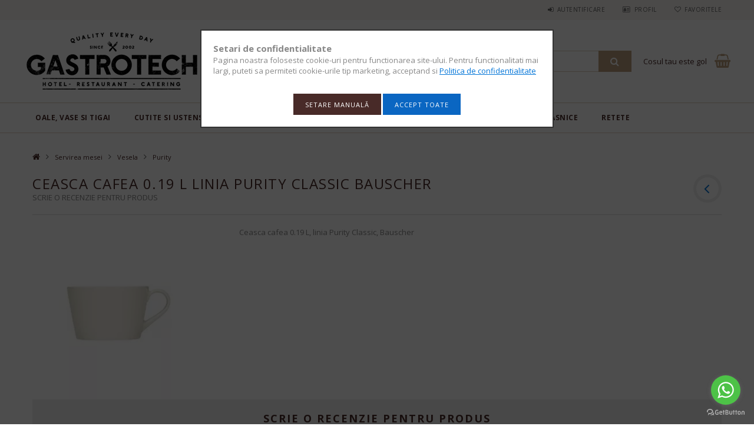

--- FILE ---
content_type: text/html; charset=UTF-8
request_url: https://www.gastrotech.ro/shop_artforum.php?cikk=GTC-695169-BAU
body_size: 24882
content:
<!DOCTYPE html>
<html lang="ro">
<head>
<meta content="width=device-width, initial-scale=1.0" name="viewport" />
<link href="//fonts.googleapis.com/css?family=Open+Sans:300,400,600,700" rel="stylesheet" type="text/css" />
<meta charset="utf-8">
<meta name="description" content="Recenzii produs, Ceasca cafea 0.19 L linia Purity Classic Bauscher">
<meta name="robots" content="index, follow">
<meta http-equiv="X-UA-Compatible" content="IE=Edge">
<meta property="og:site_name" content="gastrotech.ro" />
<meta property="og:title" content="Ceasca cafea 0.19 L linia Purity Classic Bauscher - Recenzii">
<meta property="og:description" content="Recenzii produs, Ceasca cafea 0.19 L linia Purity Classic Bauscher">
<meta property="og:type" content="website">
<meta name="facebook-domain-verification" content="n13aelcu4e85bj8lskhf2g6aydei4k">
<meta name="google-site-verification" content="L6uh7fxL16rnKGgGWPwEATAHZFCfw0a4bghC0U_-uEI">
<meta property="fb:admins" content="357300170">
<meta name="dc.title" content="Ceasca cafea 0.19 L linia Purity Classic Bauscher - Recenzii">
<meta name="dc.description" content="Recenzii produs, Ceasca cafea 0.19 L linia Purity Classic Bauscher">
<meta name="dc.publisher" content="gastrotech.ro">
<meta name="dc.language" content="ro">
<meta name="mobile-web-app-capable" content="yes">
<meta name="apple-mobile-web-app-capable" content="yes">
<meta name="MobileOptimized" content="320">
<meta name="HandheldFriendly" content="true">

<title>Ceasca cafea 0.19 L linia Purity Classic Bauscher - Recenzii</title>


<script>
var service_type="shop";
var shop_url_main="https://www.gastrotech.ro";
var actual_lang="ro";
var money_len="2";
var money_thousend=" ";
var money_dec=",";
var shop_id=61760;
var unas_design_url="https:"+"/"+"/"+"www.gastrotech.ro"+"/"+"!common_design"+"/"+"custom"+"/"+"gastrotech.unasshop.ro"+"/";
var unas_design_code='0';
var unas_base_design_code='1500';
var unas_design_ver=3;
var unas_design_subver=0;
var unas_shop_url='https://www.gastrotech.ro';
var responsive="yes";
var config_plus=new Array();
config_plus['cart_redirect']=1;
config_plus['money_type']='RON';
config_plus['money_type_display']='Lei';
var lang_text=new Array();

var UNAS = UNAS || {};
UNAS.shop={"base_url":'https://www.gastrotech.ro',"domain":'www.gastrotech.ro',"username":'gastrotech.unasshop.ro',"id":61760,"lang":'ro',"currency_type":'Lei',"currency_code":'RON',"currency_rate":'1',"currency_length":2,"base_currency_length":2,"canonical_url":''};
UNAS.design={"code":'0',"page":'artforum'};
UNAS.api_auth="37598e6d29930b24bc3795168d5c9a43";
UNAS.customer={"email":'',"id":0,"group_id":0,"without_registration":0};
UNAS.shop["category_id"]="480782";
UNAS.shop["only_private_customer_can_purchase"] = false;
 

UNAS.text = {
    "button_overlay_close": `Inchide`,
    "popup_window": `Fereastra pop-up`,
    "list": `lista`,
    "updating_in_progress": `Actualizare în curs`,
    "updated": `actualizat`,
    "is_opened": `deschis`,
    "is_closed": `Inchis`,
    "deleted": `șters`,
    "consent_granted": `consimtamant acordat`,
    "consent_rejected": `consimtamant respins`,
    "field_is_incorrect": `Camp nevalid`,
    "error_title": `Eroare!`,
    "product_variants": `variante de produs`,
    "product_added_to_cart": `Produsul a fost adaugat in cosul tau`,
    "product_added_to_cart_with_qty_problem": `Doar [qty_added_to_cart] [qty_unit] din produs a fost adaugat in cos`,
    "product_removed_from_cart": `Produs eliminat din cos`,
    "reg_title_name": `Nume`,
    "reg_title_company_name": `Numele companiei`,
    "number_of_items_in_cart": `Numar de articole in cos`,
    "cart_is_empty": `Cosul tau este gol`,
    "cart_updated": `Cos actualizat`
};


UNAS.text["delete_from_compare"]= `Elimina din comparatie`;
UNAS.text["comparison"]= `Compara`;

UNAS.text["delete_from_favourites"]= `Elimina din favorite`;
UNAS.text["add_to_favourites"]= `Adauga la favorite`;






window.lazySizesConfig=window.lazySizesConfig || {};
window.lazySizesConfig.loadMode=1;
window.lazySizesConfig.loadHidden=false;

window.dataLayer = window.dataLayer || [];
function gtag(){dataLayer.push(arguments)};
gtag('js', new Date());
</script>

<script src="https://www.gastrotech.ro/!common_packages/jquery/jquery-3.2.1.js?mod_time=1759314984"></script>
<script src="https://www.gastrotech.ro/!common_packages/jquery/plugins/migrate/migrate.js?mod_time=1759314984"></script>
<script src="https://www.gastrotech.ro/!common_packages/jquery/plugins/tippy/popper-2.4.4.min.js?mod_time=1759314984"></script>
<script src="https://www.gastrotech.ro/!common_packages/jquery/plugins/tippy/tippy-bundle.umd.min.js?mod_time=1759314984"></script>
<script src="https://www.gastrotech.ro/!common_packages/jquery/plugins/cookie/cookie.js?mod_time=1759314984"></script>
<script src="https://www.gastrotech.ro/!common_packages/jquery/plugins/tools/tools-1.2.7.js?mod_time=1759314984"></script>
<script src="https://www.gastrotech.ro/!common_packages/jquery/plugins/slider-pro/jquery.sliderPro-unas.min.js?mod_time=1759314984"></script>
<script src="https://www.gastrotech.ro/!common_packages/jquery/own/shop_common/exploded/common.js?mod_time=1764831093"></script>
<script src="https://www.gastrotech.ro/!common_packages/jquery/own/shop_common/exploded/common_overlay.js?mod_time=1759314984"></script>
<script src="https://www.gastrotech.ro/!common_packages/jquery/own/shop_common/exploded/common_shop_popup.js?mod_time=1759314984"></script>
<script src="https://www.gastrotech.ro/!common_packages/jquery/own/shop_common/exploded/common_start_checkout.js?mod_time=1759314984"></script>
<script src="https://www.gastrotech.ro/!common_packages/jquery/own/shop_common/exploded/design_1500.js?mod_time=1759314984"></script>
<script src="https://www.gastrotech.ro/!common_packages/jquery/own/shop_common/exploded/function_change_address_on_order_methods.js?mod_time=1759314984"></script>
<script src="https://www.gastrotech.ro/!common_packages/jquery/own/shop_common/exploded/function_check_password.js?mod_time=1759314984"></script>
<script src="https://www.gastrotech.ro/!common_packages/jquery/own/shop_common/exploded/function_check_zip.js?mod_time=1759314984"></script>
<script src="https://www.gastrotech.ro/!common_packages/jquery/own/shop_common/exploded/function_compare.js?mod_time=1759314984"></script>
<script src="https://www.gastrotech.ro/!common_packages/jquery/own/shop_common/exploded/function_customer_addresses.js?mod_time=1759314984"></script>
<script src="https://www.gastrotech.ro/!common_packages/jquery/own/shop_common/exploded/function_delivery_point_select.js?mod_time=1759314984"></script>
<script src="https://www.gastrotech.ro/!common_packages/jquery/own/shop_common/exploded/function_favourites.js?mod_time=1759314984"></script>
<script src="https://www.gastrotech.ro/!common_packages/jquery/own/shop_common/exploded/function_infinite_scroll.js?mod_time=1759314984"></script>
<script src="https://www.gastrotech.ro/!common_packages/jquery/own/shop_common/exploded/function_language_and_currency_change.js?mod_time=1759314984"></script>
<script src="https://www.gastrotech.ro/!common_packages/jquery/own/shop_common/exploded/function_param_filter.js?mod_time=1764233415"></script>
<script src="https://www.gastrotech.ro/!common_packages/jquery/own/shop_common/exploded/function_postsale.js?mod_time=1759314984"></script>
<script src="https://www.gastrotech.ro/!common_packages/jquery/own/shop_common/exploded/function_product_print.js?mod_time=1759314984"></script>
<script src="https://www.gastrotech.ro/!common_packages/jquery/own/shop_common/exploded/function_product_subscription.js?mod_time=1759314984"></script>
<script src="https://www.gastrotech.ro/!common_packages/jquery/own/shop_common/exploded/function_recommend.js?mod_time=1759314984"></script>
<script src="https://www.gastrotech.ro/!common_packages/jquery/own/shop_common/exploded/function_saved_cards.js?mod_time=1759314984"></script>
<script src="https://www.gastrotech.ro/!common_packages/jquery/own/shop_common/exploded/function_saved_filter_delete.js?mod_time=1759314984"></script>
<script src="https://www.gastrotech.ro/!common_packages/jquery/own/shop_common/exploded/function_search_smart_placeholder.js?mod_time=1759314984"></script>
<script src="https://www.gastrotech.ro/!common_packages/jquery/own/shop_common/exploded/function_vote.js?mod_time=1759314984"></script>
<script src="https://www.gastrotech.ro/!common_packages/jquery/own/shop_common/exploded/page_cart.js?mod_time=1759314984"></script>
<script src="https://www.gastrotech.ro/!common_packages/jquery/own/shop_common/exploded/page_customer_addresses.js?mod_time=1759314984"></script>
<script src="https://www.gastrotech.ro/!common_packages/jquery/own/shop_common/exploded/page_order_checkout.js?mod_time=1759314984"></script>
<script src="https://www.gastrotech.ro/!common_packages/jquery/own/shop_common/exploded/page_order_details.js?mod_time=1759314984"></script>
<script src="https://www.gastrotech.ro/!common_packages/jquery/own/shop_common/exploded/page_order_methods.js?mod_time=1760086915"></script>
<script src="https://www.gastrotech.ro/!common_packages/jquery/own/shop_common/exploded/page_order_return.js?mod_time=1759314984"></script>
<script src="https://www.gastrotech.ro/!common_packages/jquery/own/shop_common/exploded/page_order_send.js?mod_time=1759314984"></script>
<script src="https://www.gastrotech.ro/!common_packages/jquery/own/shop_common/exploded/page_order_subscriptions.js?mod_time=1759314984"></script>
<script src="https://www.gastrotech.ro/!common_packages/jquery/own/shop_common/exploded/page_order_verification.js?mod_time=1759314984"></script>
<script src="https://www.gastrotech.ro/!common_packages/jquery/own/shop_common/exploded/page_product_details.js?mod_time=1759314984"></script>
<script src="https://www.gastrotech.ro/!common_packages/jquery/own/shop_common/exploded/page_product_list.js?mod_time=1759314984"></script>
<script src="https://www.gastrotech.ro/!common_packages/jquery/own/shop_common/exploded/page_product_reviews.js?mod_time=1759314984"></script>
<script src="https://www.gastrotech.ro/!common_packages/jquery/own/shop_common/exploded/page_reg.js?mod_time=1759314984"></script>
<script src="https://www.gastrotech.ro/!common_packages/jquery/plugins/hoverintent/hoverintent.js?mod_time=1759314984"></script>
<script src="https://www.gastrotech.ro/!common_packages/jquery/own/shop_tooltip/shop_tooltip.js?mod_time=1759314984"></script>
<script src="https://www.gastrotech.ro/!common_packages/jquery/plugins/responsive_menu/responsive_menu-unas.js?mod_time=1759314984"></script>
<script src="https://www.gastrotech.ro/!common_packages/jquery/plugins/slick/slick.js?mod_time=1759314984"></script>
<script src="https://www.gastrotech.ro/!common_packages/jquery/plugins/perfectscrollbar/perfect-scrollbar.jquery.js?mod_time=1759314984"></script>

<link href="https://www.gastrotech.ro/temp/shop_61760_0ca13c402e8a8bea6ff3bf5f978be398.css?mod_time=1766140112" rel="stylesheet" type="text/css">

<link rel="apple-touch-icon" href="https://www.gastrotech.ro/shop_ordered/61760/pic/icon/apple-touch-icon.png">
<link id="favicon-16x16" rel="icon" type="image/png" href="https://www.gastrotech.ro/shop_ordered/61760/pic/icon/favicon-16x16.png" sizes="16x16">
<link id="favicon-32x32" rel="icon" type="image/png" href="https://www.gastrotech.ro/shop_ordered/61760/pic/icon/favicon-32x32.png" sizes="32x32">
<link id="favicon-192x192" rel="icon" type="image/png" href="https://www.gastrotech.ro/shop_ordered/61760/pic/icon/android-chrome-192x192.png" sizes="192x192">
<link href="https://www.gastrotech.ro/shop_ordered/61760/design_pic/favicon.ico" rel="shortcut icon">
<script>
        var google_consent=1;
    
        gtag('consent', 'default', {
           'ad_storage': 'granted',
           'ad_user_data': 'granted',
           'ad_personalization': 'granted',
           'analytics_storage': 'granted',
           'functionality_storage': 'granted',
           'personalization_storage': 'granted',
           'security_storage': 'granted'
        });

    
        gtag('consent', 'update', {
           'ad_storage': 'granted',
           'ad_user_data': 'granted',
           'ad_personalization': 'granted',
           'analytics_storage': 'granted',
           'functionality_storage': 'granted',
           'personalization_storage': 'granted',
           'security_storage': 'granted'
        });

        </script>
    <script async src="https://www.googletagmanager.com/gtag/js?id=UA-148381333-1"></script>    <script>
    gtag('config', 'UA-148381333-1');

          gtag('config', 'G-1ZP0PRGS36');
                </script>
        <script>
    var google_analytics=1;

       </script>
           <script>
        gtag('config', 'AW-707175505',{'allow_enhanced_conversions':true});
                </script>
            <script>
        var google_ads=1;

                gtag('event','remarketing', {
            'ecomm_pagetype': 'other'        });
            </script>
        <!-- Google Tag Manager -->
    <script>(function(w,d,s,l,i){w[l]=w[l]||[];w[l].push({'gtm.start':
            new Date().getTime(),event:'gtm.js'});var f=d.getElementsByTagName(s)[0],
            j=d.createElement(s),dl=l!='dataLayer'?'&l='+l:'';j.async=true;j.src=
            'https://www.googletagmanager.com/gtm.js?id='+i+dl;f.parentNode.insertBefore(j,f);
        })(window,document,'script','dataLayer','GTM-PMNGQ4D');</script>
    <!-- End Google Tag Manager -->

    
    <script>
    var facebook_pixel=1;
    /* <![CDATA[ */
        !function(f,b,e,v,n,t,s){if(f.fbq)return;n=f.fbq=function(){n.callMethod?
            n.callMethod.apply(n,arguments):n.queue.push(arguments)};if(!f._fbq)f._fbq=n;
            n.push=n;n.loaded=!0;n.version='2.0';n.queue=[];t=b.createElement(e);t.async=!0;
            t.src=v;s=b.getElementsByTagName(e)[0];s.parentNode.insertBefore(t,s)}(window,
                document,'script','//connect.facebook.net/en_US/fbevents.js');

        fbq('init', '544700166393751');
                fbq('track', 'PageView', {}, {eventID:'PageView.aUWtqlnHEMuBI6pP0yp6xgAADwE'});
        
        $(document).ready(function() {
            $(document).on("addToCart", function(event, product_array){
                facebook_event('AddToCart',{
					content_name: product_array.name,
					content_category: product_array.category,
					content_ids: [product_array.sku],
					contents: [{'id': product_array.sku, 'quantity': product_array.qty}],
					content_type: 'product',
					value: product_array.price,
					currency: 'RON'
				}, {eventID:'AddToCart.' + product_array.event_id});
            });

            $(document).on("addToFavourites", function(event, product_array){
                facebook_event('AddToWishlist', {
                    content_ids: [product_array.sku],
                    content_type: 'product'
                }, {eventID:'AddToFavourites.' + product_array.event_id});
            });
        });

    /* ]]> */
    </script>
<link rel="manifest" href="https://www.gastrotech.ro/manifest.json" />


<script src="https://cdn.onesignal.com/sdks/OneSignalSDK.js" async="async"></script>
<script>
  var OneSignal = window.OneSignal || [];
  OneSignal.push(["init", { 
      appId: "8eddf0f4-764c-4a6b-b5f9-7a9a4f1dbc9a",
      autoRegister: false,
      notifyButton: {
          size:"small",
          position:"bottom-left",
          offset: {
              bottom: "15px",
              left: "15px",
              right: "15px",
          },
          text: {
              'tip.state.unsubscribed': 'Abonați-vă la mesajele noastre push',
              'tip.state.subscribed': "Sunteți abonat la mesajele push",
              'tip.state.blocked': "Vă rugăm să activați cookie-urile",
              'message.action.subscribed': "Va-ti abonat cu succes la mesajele noastre push",
              'message.action.resubscribed': "Vă mulțumim că v-ați abonat la mesajele noastre push!",
              'message.action.unsubscribed': "Va-ti dezabonat cu succes de la mesajele noastre push",
              'dialog.main.title': 'Configurați mesajele push',
              'dialog.main.button.subscribe': 'Abonare',
              'dialog.main.button.unsubscribe': 'Dezabonare',
              'message.prenotify': 'Înscrieți-vă pentru a primi notificări cu promotii si noutati',
          },
          enable: true
      }
  }]); 
</script>


<!-- MailChimp Script Code-->
<script id="mcjs">
    !function(c,h,i,m,p){
        m=c.createElement(h),p=c.getElementsByTagName(h)[0],m.async=1,m.src=i,p.parentNode.insertBefore(m,p)
    }
    (document,"script","https://chimpstatic.com/mcjs-connected/js/users/85090707965d935e3885edd20/caa15827a9099c068fefc48d5.js");
</script>



</head>

<body class='design_ver3' id="ud_shop_artforum">
    <!-- Google Tag Manager (noscript) -->
    <noscript><iframe src="https://www.googletagmanager.com/ns.html?id=GTM-PMNGQ4D"
                      height="0" width="0" style="display:none;visibility:hidden"></iframe></noscript>
    <!-- End Google Tag Manager (noscript) -->
    <div id="image_to_cart" style="display:none; position:absolute; z-index:100000;"></div>
<div class="overlay_common overlay_warning" id="overlay_cart_add"></div>
<script>$(document).ready(function(){ overlay_init("cart_add",{"onBeforeLoad":false}); });</script>
<div id="overlay_login_outer"></div>	
	<script>
	$(document).ready(function(){
	    var login_redir_init="";

		$("#overlay_login_outer").overlay({
			onBeforeLoad: function() {
                var login_redir_temp=login_redir_init;
                if (login_redir_act!="") {
                    login_redir_temp=login_redir_act;
                    login_redir_act="";
                }

									$.ajax({
						type: "GET",
						async: true,
						url: "https://www.gastrotech.ro/shop_ajax/ajax_popup_login.php",
						data: {
							shop_id:"61760",
							lang_master:"ro",
                            login_redir:login_redir_temp,
							explicit:"ok",
							get_ajax:"1"
						},
						success: function(data){
							$("#overlay_login_outer").html(data);
							if (unas_design_ver >= 5) $("#overlay_login_outer").modal('show');
							$('#overlay_login1 input[name=shop_pass_login]').keypress(function(e) {
								var code = e.keyCode ? e.keyCode : e.which;
								if(code.toString() == 13) {		
									document.form_login_overlay.submit();		
								}	
							});	
						}
					});
								},
			top: 50,
			mask: {
	color: "#000000",
	loadSpeed: 200,
	maskId: "exposeMaskOverlay",
	opacity: 0.7
},
			closeOnClick: (config_plus['overlay_close_on_click_forced'] === 1),
			onClose: function(event, overlayIndex) {
				$("#login_redir").val("");
			},
			load: false
		});
		
			});
	function overlay_login() {
		$(document).ready(function(){
			$("#overlay_login_outer").overlay().load();
		});
	}
	function overlay_login_remind() {
        if (unas_design_ver >= 5) {
            $("#overlay_remind").overlay().load();
        } else {
            $(document).ready(function () {
                $("#overlay_login_outer").overlay().close();
                setTimeout('$("#overlay_remind").overlay().load();', 250);
            });
        }
	}

    var login_redir_act="";
    function overlay_login_redir(redir) {
        login_redir_act=redir;
        $("#overlay_login_outer").overlay().load();
    }
	</script>  
	<div class="overlay_common overlay_info" id="overlay_remind"></div>
<script>$(document).ready(function(){ overlay_init("remind",[]); });</script>

	<script>
    	function overlay_login_error_remind() {
		$(document).ready(function(){
			load_login=0;
			$("#overlay_error").overlay().close();
			setTimeout('$("#overlay_remind").overlay().load();', 250);	
		});
	}
	</script>  
	<div class="overlay_common overlay_info" id="overlay_newsletter"></div>
<script>$(document).ready(function(){ overlay_init("newsletter",[]); });</script>

<script>
function overlay_newsletter() {
    $(document).ready(function(){
        $("#overlay_newsletter").overlay().load();
    });
}
</script>
<div class="overlay_common overlay_info" id="overlay_product_subscription"></div>
<script>$(document).ready(function(){ overlay_init("product_subscription",[]); });</script>
<div class="overlay_common overlay_error" id="overlay_script"></div>
<script>$(document).ready(function(){ overlay_init("script",[]); });</script>
    <script>
    $(document).ready(function() {
        $.ajax({
            type: "GET",
            url: "https://www.gastrotech.ro/shop_ajax/ajax_stat.php",
            data: {master_shop_id:"61760",get_ajax:"1"}
        });
    });
    </script>
    
<div id="responsive_cat_menu"><div id="responsive_cat_menu_content"><script>var responsive_menu='$(\'#responsive_cat_menu ul\').responsive_menu({ajax_type: "GET",ajax_param_str: "cat_key|aktcat",ajax_url: "https://www.gastrotech.ro/shop_ajax/ajax_box_cat.php",ajax_data: "master_shop_id=61760&lang_master=ro&get_ajax=1&type=responsive_call&box_var_name=shop_cat&box_var_already=no&box_var_responsive=yes&box_var_section=content&box_var_highlight=yes&box_var_type=normal&box_var_multilevel_id=responsive_cat_menu",menu_id: "responsive_cat_menu"});'; </script><div class="responsive_menu"><div class="responsive_menu_nav"><div class="responsive_menu_navtop"><div class="responsive_menu_back "></div><div class="responsive_menu_title ">&nbsp;</div><div class="responsive_menu_close "></div></div><div class="responsive_menu_navbottom"></div></div><div class="responsive_menu_content"><ul style="display:none;"><li><div class="next_level_arrow"></div><span class="ajax_param">420183|480782</span><a href="https://www.gastrotech.ro/bucatarie" class="text_small has_child resp_clickable" onclick="return false;">Oale, vase si tigai</a></li><li><div class="next_level_arrow"></div><span class="ajax_param">553925|480782</span><a href="https://www.gastrotech.ro/cutite-si-ustensile-de-bucatarie" class="text_small has_child resp_clickable" onclick="return false;">Cutite si ustensile</a></li><li><div class="next_level_arrow"></div><span class="ajax_param">716655|480782</span><a href="https://www.gastrotech.ro/gratare-si-accesori-bbq" class="text_small has_child resp_clickable" onclick="return false;">Grill, gratar, BBQ</a></li><li><div class="next_level_arrow"></div><span class="ajax_param">680059|480782</span><a href="https://www.gastrotech.ro/pahare-si-accesorii-bar" class="text_small has_child resp_clickable" onclick="return false;">BAR</a></li><li class="active_menu"><div class="next_level_arrow"></div><span class="ajax_param">911399|480782</span><a href="https://www.gastrotech.ro/servirea-mesei" class="text_small has_child resp_clickable" onclick="return false;">Servirea mesei</a></li><li><div class="next_level_arrow"></div><span class="ajax_param">918518|480782</span><a href="https://www.gastrotech.ro/hotel-si-pensiune" class="text_small has_child resp_clickable" onclick="return false;">Hotel</a></li><li><div class="next_level_arrow"></div><span class="ajax_param">851515|480782</span><a href="https://www.gastrotech.ro/electrocasnice" class="text_small has_child resp_clickable" onclick="return false;">Electrocasnice</a></li><li class="responsive_menu_item_page"><span class="ajax_param">9999999656356|0</span><a href="https://www.gastrotech.ro/blog-retete" class="text_small responsive_menu_page resp_clickable" onclick="return false;" target="_top">RETETE</a></li></ul></div></div></div></div>

<div id="container">
	

    <div id="header">
    	<div id="header_top">
        	<div id="header_top_wrap" class="row">
                <div id="money_lang" class="col-sm-4">                  
                    <div id="lang"></div>
                    <div id="money"></div>
                    <div class="clear_fix"></div>
                </div>
                <div class="col-sm-2"></div>
                <div id="header_menu" class="col-sm-6">
                	<ul class="list-inline">
	                    <li class="list-inline-item login">
    
        
            
                <script>
                    function overlay_login() {
                        $(document).ready(function(){
                            $("#overlay_login_outer").overlay().load();
                        });
                    }
                </script>
                <a href="javascript:overlay_login();" class="menu_login">Autentificare</a>
            

            
        

        

        

        

    
</li>
        	            <li class="list-inline-item profil"><a href="https://www.gastrotech.ro/shop_order_track.php">Profil</a></li>
                        <li class="list-inline-item fav"><a href="https://www.gastrotech.ro/shop_order_track.php?tab=favourites">Favoritele</a></li>
                        <li class="list-inline-item saved_filters"></li>
                        <li class="list-inline-item compare"></li>
                    </ul>
                </div>
                <div class="clear_fix"></div>
        	</div>
        </div>
        
    	<div id="header_content">
        	<div id="header_content_wrap">
                <div id="logo">



    

    
        <div id="header_logo_img" class="js-element header_logo_img-container" data-element-name="header_logo">
            
                
                    <div class="header_logo_img-wrap header_logo_img-wrap-1">
                        <div class="header_logo_1_img-wrapper">
                            <a href="https://www.gastrotech.ro/">
                            <picture>
                                
                                <source media="(max-width: 479.8px)" srcset="https://www.gastrotech.ro/!common_design/custom/gastrotech.unasshop.ro/element/layout_ro_header_logo-300x100_1_small.png?time=1592047058, https://www.gastrotech.ro/!common_design/custom/gastrotech.unasshop.ro/element/layout_ro_header_logo-300x100_1_small_retina.png?time=1592047058 2x">
                                <source media="(max-width: 767.8px)" srcset="https://www.gastrotech.ro/!common_design/custom/gastrotech.unasshop.ro/element/layout_ro_header_logo-300x100_1_medium.png?time=1592047058, https://www.gastrotech.ro/!common_design/custom/gastrotech.unasshop.ro/element/layout_ro_header_logo-300x100_1_medium_retina.png?time=1592047058 2x">
                                <source media="(max-width: 1023.8px)" srcset="https://www.gastrotech.ro/!common_design/custom/gastrotech.unasshop.ro/element/layout_ro_header_logo-300x100_1_large.png?time=1592047058, https://www.gastrotech.ro/!common_design/custom/gastrotech.unasshop.ro/element/layout_ro_header_logo-300x100_1_large_retina.png?time=1592047058 2x">
                                <img width="300" height="100"
                                     src="https://www.gastrotech.ro/!common_design/custom/gastrotech.unasshop.ro/element/layout_ro_header_logo-300x100_1_default.png?time=1592047058" alt="gastrotech.ro"
                                     
                                     srcset="https://www.gastrotech.ro/!common_design/custom/gastrotech.unasshop.ro/element/layout_ro_header_logo-300x100_1_default_retina.png?time=1592047058 2x"
                                     
                                >
                            </picture>
                            </a>
                        </div>
                    </div>
                
                
            
        </div>
    

</div>
                <div id="header_banner">







    <script>
        $(document ).ready(function($) {
            var slider = $('#header_banner_slider-pro').sliderPro({
                init: function( event ) {
                    $('.header_banner-wrapper').addClass('init');

                    setTimeout(function() {
                        $('.sp-nav-btn').removeClass('invisible');
                    }, 1500);
                },
                width: 360,
                height: 100,
                autoHeight: true,
                responsive: true,
                
                arrows: false,
                
                buttons: false,
                
                
                
                waitForLayers: true,
                keyboardOnlyOnFocus: true,
                autoScaleLayers: true,
                centerImage: true,
                
                
                
                autoplay: true,
                autoplayDelay: 3000
                
                
            });
            
            slider.on( 'gotoSlide', function( event ) {
                $('.header_banner-wrapper').addClass('inited');
            });
            
        });
    </script>
    <div class="js-element header_banner-wrapper" data-element-name="header_banner">
        <div id="header_banner_slider-pro" class="slider-pro">
            <div class="sp-slides">
                
                <div class="sp-slide">
                    
                    
                    <img width="360" height="100" class="sp-image" alt="gastrotech.ro" src="https://www.gastrotech.ro/main_pic/space.gif"
                         data-src="https://www.gastrotech.ro/!common_design/custom/gastrotech.unasshop.ro/element/layout_ro_header_banner-360x100_1_default.webp?time=1727501680"
                         data-small="https://www.gastrotech.ro/!common_design/custom/gastrotech.unasshop.ro/element/layout_ro_header_banner-360x100_1_default.webp?time=1727501680"
                         data-medium="https://www.gastrotech.ro/!common_design/custom/gastrotech.unasshop.ro/element/layout_ro_header_banner-360x100_1_default.webp?time=1727501680"
                         data-large="https://www.gastrotech.ro/!common_design/custom/gastrotech.unasshop.ro/element/layout_ro_header_banner-360x100_1_default.webp?time=1727501680"
                         data-retina="https://www.gastrotech.ro/!common_design/custom/gastrotech.unasshop.ro/element/layout_ro_header_banner-360x100_1_default_retina.webp?time=1727501680"
                         data-retinasmall="https://www.gastrotech.ro/!common_design/custom/gastrotech.unasshop.ro/element/layout_ro_header_banner-360x100_1_default_retina.webp?time=1727501680"
                         data-retinamedium="https://www.gastrotech.ro/!common_design/custom/gastrotech.unasshop.ro/element/layout_ro_header_banner-360x100_1_default_retina.webp?time=1727501680"
                         data-retinalarge="https://www.gastrotech.ro/!common_design/custom/gastrotech.unasshop.ro/element/layout_ro_header_banner-360x100_1_default_retina.webp?time=1727501680">
                    
                    

                    

                    
                </div>
                
                <div class="sp-slide">
                    
                    <a class="sp-image-link" href="https://www.gastrotech.ro/shop_contact.php?tab=shipping" target="_blank">
                    <img width="360" height="100" class="sp-image" alt="gastrotech.ro" src="https://www.gastrotech.ro/main_pic/space.gif"
                         data-src="https://www.gastrotech.ro/!common_design/custom/gastrotech.unasshop.ro/element/layout_ro_header_banner-360x100_2_default.webp?time=1727501680"
                         data-small="https://www.gastrotech.ro/!common_design/custom/gastrotech.unasshop.ro/element/layout_ro_header_banner-360x100_2_default.webp?time=1727501680"
                         data-medium="https://www.gastrotech.ro/!common_design/custom/gastrotech.unasshop.ro/element/layout_ro_header_banner-360x100_2_default.webp?time=1727501680"
                         data-large="https://www.gastrotech.ro/!common_design/custom/gastrotech.unasshop.ro/element/layout_ro_header_banner-360x100_2_default.webp?time=1727501680"
                         data-retina="https://www.gastrotech.ro/!common_design/custom/gastrotech.unasshop.ro/element/layout_ro_header_banner-360x100_2_default_retina.webp?time=1727501680"
                         data-retinasmall="https://www.gastrotech.ro/!common_design/custom/gastrotech.unasshop.ro/element/layout_ro_header_banner-360x100_2_default_retina.webp?time=1727501680"
                         data-retinamedium="https://www.gastrotech.ro/!common_design/custom/gastrotech.unasshop.ro/element/layout_ro_header_banner-360x100_2_default_retina.webp?time=1727501680"
                         data-retinalarge="https://www.gastrotech.ro/!common_design/custom/gastrotech.unasshop.ro/element/layout_ro_header_banner-360x100_2_default_retina.webp?time=1727501680">
                    </a>
                    

                    

                    
                </div>
                
                <div class="sp-slide">
                    
                    
                    <img width="360" height="100" class="sp-image" alt="gastrotech.ro" src="https://www.gastrotech.ro/main_pic/space.gif"
                         data-src="https://www.gastrotech.ro/!common_design/custom/gastrotech.unasshop.ro/element/layout_ro_header_banner-360x100_3_default.webp?time=1727501680"
                         data-small="https://www.gastrotech.ro/!common_design/custom/gastrotech.unasshop.ro/element/layout_ro_header_banner-360x100_3_default.webp?time=1727501680"
                         data-medium="https://www.gastrotech.ro/!common_design/custom/gastrotech.unasshop.ro/element/layout_ro_header_banner-360x100_3_default.webp?time=1727501680"
                         data-large="https://www.gastrotech.ro/!common_design/custom/gastrotech.unasshop.ro/element/layout_ro_header_banner-360x100_3_default.webp?time=1727501680"
                         data-retina="https://www.gastrotech.ro/!common_design/custom/gastrotech.unasshop.ro/element/layout_ro_header_banner-360x100_3_default_retina.webp?time=1727501680"
                         data-retinasmall="https://www.gastrotech.ro/!common_design/custom/gastrotech.unasshop.ro/element/layout_ro_header_banner-360x100_3_default_retina.webp?time=1727501680"
                         data-retinamedium="https://www.gastrotech.ro/!common_design/custom/gastrotech.unasshop.ro/element/layout_ro_header_banner-360x100_3_default_retina.webp?time=1727501680"
                         data-retinalarge="https://www.gastrotech.ro/!common_design/custom/gastrotech.unasshop.ro/element/layout_ro_header_banner-360x100_3_default_retina.webp?time=1727501680">
                    
                    

                    

                    
                </div>
                
                <div class="sp-slide">
                    
                    
                    <img width="360" height="100" class="sp-image" alt="gastrotech.ro" src="https://www.gastrotech.ro/main_pic/space.gif"
                         data-src="https://www.gastrotech.ro/!common_design/custom/gastrotech.unasshop.ro/element/layout_ro_header_banner-360x100_4_default.webp?time=1727501680"
                         data-small="https://www.gastrotech.ro/!common_design/custom/gastrotech.unasshop.ro/element/layout_ro_header_banner-360x100_4_default.webp?time=1727501680"
                         data-medium="https://www.gastrotech.ro/!common_design/custom/gastrotech.unasshop.ro/element/layout_ro_header_banner-360x100_4_default.webp?time=1727501680"
                         data-large="https://www.gastrotech.ro/!common_design/custom/gastrotech.unasshop.ro/element/layout_ro_header_banner-360x100_4_default.webp?time=1727501680"
                         data-retina="https://www.gastrotech.ro/!common_design/custom/gastrotech.unasshop.ro/element/layout_ro_header_banner-360x100_4_default_retina.webp?time=1727501680"
                         data-retinasmall="https://www.gastrotech.ro/!common_design/custom/gastrotech.unasshop.ro/element/layout_ro_header_banner-360x100_4_default_retina.webp?time=1727501680"
                         data-retinamedium="https://www.gastrotech.ro/!common_design/custom/gastrotech.unasshop.ro/element/layout_ro_header_banner-360x100_4_default_retina.webp?time=1727501680"
                         data-retinalarge="https://www.gastrotech.ro/!common_design/custom/gastrotech.unasshop.ro/element/layout_ro_header_banner-360x100_4_default_retina.webp?time=1727501680">
                    
                    

                    

                    
                </div>
                
            </div>
        </div>
    </div>

</div>
                <div id="header_content_right">
	                <div id="search"><div id="box_search_content" class="box_content browser-is-chrome">
    <form name="form_include_search" id="form_include_search" action="https://www.gastrotech.ro/shop_search.php" method="get">
        <div class="box_search_field">
            <input data-stay-visible-breakpoint="1000" name="search" id="box_search_input" type="text" pattern=".{3,100}"
                   maxlength="100" class="text_small ac_input js-search-input" title="Introduceti un termen de cautare mai lung."
                   placeholder="Cautare" autocomplete="off"
                   required
            >
        </div>
        <button class="box_search_button fa fa-search" type="submit" title="Cautare"></button>
    </form>
</div>
<script>
/* CHECK SEARCH INPUT CONTENT  */
function checkForInput(element) {
    let thisEl = $(element);
    let tmpval = thisEl.val();
    thisEl.toggleClass('not-empty', tmpval.length >= 1);
    thisEl.toggleClass('search-enable', tmpval.length >= 3);
}
/* CHECK SEARCH INPUT CONTENT  */
$('#box_search_input').on('blur change keyup', function() {
    checkForInput(this);
});
</script>
<script>
    $(document).ready(function(){
        $(document).on('smartSearchInputLoseFocus', function(){
            if ($('.js-search-smart-autocomplete').length>0) {
                setTimeout(function () {
                    let height = $(window).height() - ($('.js-search-smart-autocomplete').offset().top - $(window).scrollTop()) - 20;
                    $('.search-smart-autocomplete').css('max-height', height + 'px');
                }, 300);
            }
        });
    });
</script></div>
                    <div id="cart"><div id='box_cart_content' class='box_content'>




<div id="box_cart_content_full">
    <div class='box_cart_item'>
        <a href="https://www.gastrotech.ro/shop_cart.php">
    
                
    
                
                    <span class='box_cart_empty'>Cosul tau este gol</span>
                    
                
    
        </a>
    </div>
    
    	
    
</div>


<div class="box_cart_itemlist">
    
    <div class="box_cart_itemlist_list">
        
    </div>
    
    
    <div class="box_cart_sum_row">
        
            <div class='box_cart_price_label'>Total:</div>
        
        
            <div class='box_cart_price'><span class='text_color_fault'>0 Lei</span></div>
        
        <div class='clear_fix'></div>
	</div>

    
    <div class='box_cart_button'><input name="Button" type="button" value="Comanda" onclick="location.href='https://www.gastrotech.ro/shop_cart.php'"></div>
    
    
</div>



</div>


    <script>
        $("#box_cart_content_full").click(function() {
            document.location.href="https://www.gastrotech.ro/shop_cart.php";
        });
		$(document).ready (function() {
			$('#cart').hoverIntent({
                over: function () {
                    $(this).find('.box_cart_itemlist').stop(true).slideDown(400, function () {
                        $('.box_cart_itemlist_list').perfectScrollbar();
                    });
                },
                out: function () {
                    $(this).find('.box_cart_itemlist').slideUp(400);
                },
                interval: 100,
                sensitivity: 6,
                timeout: 1000
            });
		});
    </script>
</div>
                </div>
                <div class="clear_fix"></div>
        	</div>
        </div>	
        
        <div id="header_bottom">
        	<div id="header_bottom_wrap">
            	<ul id="mainmenu">
                	
<li data-id="420183">
    <a href="https://www.gastrotech.ro/bucatarie">Oale, vase si tigai</a>

    
	<div class="catmenu_lvl2_outer">
        <ul class="catmenu_lvl2 ">
        	
	
	<li data-id="787806">
    	<a href="https://www.gastrotech.ro/oale-si-cratite">Oale si cratite</a>
		


<ul class="catmenu_lvl3"> 
	
	<li data-id="365689">
    	<a href="https://www.gastrotech.ro/bucatarie-set-oale">Seturi oale </a>
	</li>
	
	<li data-id="954195">
    	<a href="https://www.gastrotech.ro/oale-cupru-roesgold-copperware">Copperware</a>
	</li>
	
	<li data-id="113307">
    	<a href="https://www.gastrotech.ro/oale">Oale</a>
	</li>
	
	<li data-id="276987">
    	<a href="https://www.gastrotech.ro/cratite">Cratite</a>
	</li>
	
	<li data-id="661983">
    	<a href="https://www.gastrotech.ro/cratita-lapte-sos">Cratite lapte si sos</a>
	</li>
	
	<li data-id="726460">
    	<a href="https://www.gastrotech.ro/oala-fonta">Oala fonta</a>
	</li>
	
	<li data-id="594098">
    	<a href="https://www.gastrotech.ro/capace">Capace inox si sticla</a>
	</li>
	
	<li data-id="611132">
    	<a href="https://www.gastrotech.ro/ceramica-termorezistenta">Ceramica termorezistenta</a>
	</li>
	
	<li data-id="850452">
    	<a href="https://www.gastrotech.ro/vas-yena">Vase sticla yena</a>
	</li>
	
	<li data-id="441542">
    	<a href="https://www.gastrotech.ro/oale-de-lut-si-vas-roman">Oale de lut</a>
	</li>
	
	<li data-id="964377">
    	<a href="https://www.gastrotech.ro/oale-sub-presiune">Oale sub presiune</a>
	</li>
	
    

</ul>

	</li>
	
	<li data-id="105783">
    	<a href="https://www.gastrotech.ro/tigai-si-vase-fonta">Tigai</a>
		


<ul class="catmenu_lvl3"> 
	
	<li data-id="818755">
    	<a href="https://www.gastrotech.ro/tigai">Tigai</a>
	</li>
	
	<li data-id="685909">
    	<a href="https://www.gastrotech.ro/tigai-sauteuse">Tigai sauteuse</a>
	</li>
	
	<li data-id="868127">
    	<a href="https://www.gastrotech.ro/tigaie-pentru-grill">Tigai grill</a>
	</li>
	
	<li data-id="878372">
    	<a href="https://www.gastrotech.ro/tigaie-pentru-clatite">Tigai clatite</a>
	</li>
	
	<li data-id="627439">
    	<a href="https://www.gastrotech.ro/tigaie-pentru-ochiuri">Tigai ochiuri</a>
	</li>
	
	<li data-id="113993">
    	<a href="https://www.gastrotech.ro/tigaie-pentru-peste">Tigai peste</a>
	</li>
	
	<li data-id="505769">
    	<a href="https://www.gastrotech.ro/tigai-paella">Tigai paella</a>
	</li>
	
	<li data-id="455773">
    	<a href="https://www.gastrotech.ro/tigaie-fonta">Tigai fonta</a>
	</li>
	
	<li data-id="912473">
    	<a href="https://www.gastrotech.ro/tigaie-din-fier-forjat">Tigai fier forjat</a>
	</li>
	
	<li data-id="782307">
    	<a href="https://www.gastrotech.ro/wokuri">Wok</a>
	</li>
	
	<li data-id="833329">
    	<a href="https://www.gastrotech.ro/ustensile-bucatarie-silicon">Ustensile silicon</a>
	</li>
	
    

</ul>

	</li>
	
	<li data-id="873364">
    	<a href="https://www.gastrotech.ro/vase-tavi-forme-de-copt">Tavi si forme de copt</a>
		


<ul class="catmenu_lvl3"> 
	
	<li data-id="980216">
    	<a href="https://www.gastrotech.ro/tavi-si-forme-de-copt">Tavi si forme de copt</a>
	</li>
	
	<li data-id="941210">
    	<a href="https://www.gastrotech.ro/forma-de-copt-pentru-briose">Forme briose</a>
	</li>
	
	<li data-id="292558">
    	<a href="https://www.gastrotech.ro/forme-tort">Forme tort</a>
	</li>
	
	<li data-id="833033">
    	<a href="https://www.gastrotech.ro/forme-cozonac">Forme cozonac</a>
	</li>
	
	<li data-id="551110">
    	<a href="https://www.gastrotech.ro/spl/551110/Accesorii-pizza">Accesorii pizza</a>
	</li>
	
	<li data-id="815893">
    	<a href="https://www.gastrotech.ro/boluri-mixare">Boluri mixare</a>
	</li>
	
	<li data-id="611100">
    	<a href="https://www.gastrotech.ro/tava-cu-capac-pentru-cuptor">Tavi pentru cuptor cu capac</a>
	</li>
	
	<li data-id="130700">
    	<a href="https://www.gastrotech.ro/manusi-bucatarie-si-suport_vase">Manusi si suporturi vase</a>
	</li>
	
    

</ul>

	</li>
	

        </ul>
        
	</div>
    
</li>

<li data-id="553925">
    <a href="https://www.gastrotech.ro/cutite-si-ustensile-de-bucatarie">Cutite si ustensile</a>

    
	<div class="catmenu_lvl2_outer">
        <ul class="catmenu_lvl2 ">
        	
	
	<li data-id="758438">
    	<a href="https://www.gastrotech.ro/cutite-si-ustensile">Cutite</a>
		


<ul class="catmenu_lvl3"> 
	
	<li data-id="904432">
    	<a href="https://www.gastrotech.ro/Cutite-deba">Cutite deba</a>
	</li>
	
	<li data-id="172310">
    	<a href="https://www.gastrotech.ro/Cutite-yanagiba">Cutite yanagiba</a>
	</li>
	
	<li data-id="438533">
    	<a href="https://www.gastrotech.ro/set-cutite">Seturi cutite</a>
	</li>
	
	<li data-id="622687">
    	<a href="https://www.gastrotech.ro/cutit-chef-bucatar">Cutite chef</a>
	</li>
	
	<li data-id="754357">
    	<a href="https://www.gastrotech.ro/cutit-feliat">Cutite feliat</a>
	</li>
	
	<li data-id="968441">
    	<a href="https://www.gastrotech.ro/cutit-macelar">Cutite macelar</a>
	</li>
	
	<li data-id="571766">
    	<a href="https://www.gastrotech.ro/cutit-legume-fructe">Cutite legume si fructe</a>
	</li>
	
	<li data-id="122559">
    	<a href="https://www.gastrotech.ro/cutit-dezosat">Cutite dezosat</a>
	</li>
	
	<li data-id="739037">
    	<a href="https://www.gastrotech.ro/cutit-paine">Cutite paine</a>
	</li>
	
	<li data-id="259209">
    	<a href="https://www.gastrotech.ro/cutit-steak">Cutite steak</a>
	</li>
	
	<li data-id="682919">
    	<a href="https://www.gastrotech.ro/cutite-speciale">Cutite speciale</a>
	</li>
	
	<li data-id="668535">
    	<a href="https://www.gastrotech.ro/satar">Satar</a>
	</li>
	
	<li data-id="991350">
    	<a href="https://www.gastrotech.ro/suport-cutite">Suport cutite</a>
	</li>
	
	<li data-id="499464">
    	<a href="https://www.gastrotech.ro/ascutitoare">Ascutitoare</a>
	</li>
	
	<li data-id="356047">
    	<a href="https://www.gastrotech.ro/geanta-cutite">Geanta cutite</a>
	</li>
	
	<li data-id="678469">
    	<a href="https://www.gastrotech.ro/cutite-messermeister">Cutite Messermeister</a>
	</li>
	
    

</ul>

	</li>
	
	<li data-id="829072">
    	<a href="https://www.gastrotech.ro/cutite-japoneze">Cutite japoneze</a>
		


<ul class="catmenu_lvl3"> 
	
	<li data-id="181266">
    	<a href="https://www.gastrotech.ro/cutit-santoku">Cutite santoku</a>
	</li>
	
	<li data-id="398337">
    	<a href="https://www.gastrotech.ro/spl/398337/Cutite-yanagiba">Cutite yanagiba</a>
	</li>
	
	<li data-id="411001">
    	<a href="https://www.gastrotech.ro/spl/411001/Cutite-nakiri">Cutite nakiri</a>
	</li>
	
	<li data-id="754056">
    	<a href="https://www.gastrotech.ro/cutite-japoneze-deba">Cutite deba</a>
	</li>
	
	<li data-id="100874">
    	<a href="https://www.gastrotech.ro/cutite-japoneze-kai-wasabi">Cutite Kai Wasabi Black</a>
	</li>
	
	<li data-id="832803">
    	<a href="https://www.gastrotech.ro/cutite-japoneze-kai-shun-classic">Cutite Shun Classic</a>
	</li>
	
	<li data-id="699064">
    	<a href="https://www.gastrotech.ro/spl/699064/Cutite-Shun-Classic-White">Cutite Shun Classic White</a>
	</li>
	
	<li data-id="381600">
    	<a href="https://www.gastrotech.ro/cutite-japoneze-shun-pro-sho">Cutite Shun Pro Sho</a>
	</li>
	
	<li data-id="257026">
    	<a href="https://www.gastrotech.ro/cutite-japoneze-kai-shun-nagare">Cutite Shun Nagare</a>
	</li>
	
	<li data-id="577358">
    	<a href="https://www.gastrotech.ro/cutite-japoneze-kai-tim-malzer">Shun Premier Tim Malzer</a>
	</li>
	
	<li data-id="890601">
    	<a href="https://www.gastrotech.ro/cutite-japoneze-shun-kai-premier-tim-malzer-minamo">Shun Premier Tim Malzer Minamo</a>
	</li>
	
	<li data-id="423175">
    	<a href="https://www.gastrotech.ro/kamagata-tim-malzer">Kamagata Tim Malzer</a>
	</li>
	
	<li data-id="442200">
    	<a href="https://www.gastrotech.ro/cutite-japoneze-seki-magoroku-redwood">Seki Magoroku Red Wood</a>
	</li>
	
	<li data-id="104240">
    	<a href="https://www.gastrotech.ro/seki-magoroku-shoso">Seki Magoroku Shoso</a>
	</li>
	
	<li data-id="313672">
    	<a href="https://www.gastrotech.ro/seki-magoroku-composite">Seki Magoroku Composite</a>
	</li>
	
	<li data-id="324300">
    	<a href="https://www.gastrotech.ro/pure-komachi-2">Pure Komachi 2</a>
	</li>
	
	<li data-id="453014">
    	<a href="https://www.gastrotech.ro/seki-magoroku-kk">Seki Magoroku KK</a>
	</li>
	
	<li data-id="971660">
    	<a href="https://www.gastrotech.ro/seki-magoroku-kinju">Seki Magoroku Kinju</a>
	</li>
	
	<li data-id="561082">
    	<a href="https://www.gastrotech.ro/select-kai">Select</a>
	</li>
	
	<li data-id="894233">
    	<a href="https://www.gastrotech.ro/sebastian-conran-kai">Sebastian Conran</a>
	</li>
	
	<li data-id="567761">
    	<a href="https://www.gastrotech.ro/michel-bras-kai">Michel Bras</a>
	</li>
	
    

</ul>

	</li>
	
	<li data-id="877784">
    	<a href="https://www.gastrotech.ro/cutite-speciale-bucatarie">Cutite speciale</a>
		


<ul class="catmenu_lvl3"> 
	
	<li data-id="555740">
    	<a href="https://www.gastrotech.ro/cutite-pentru-decojire">Cutite pentru decojire</a>
	</li>
	
	<li data-id="211553">
    	<a href="https://www.gastrotech.ro/cutite-pentru-decorare-legume-si_fructe">Cutite pentru decorare</a>
	</li>
	
	<li data-id="100573">
    	<a href="https://www.gastrotech.ro/cutit-cotor-legume-si-fructe">Cutite cotor</a>
	</li>
	
	<li data-id="392095">
    	<a href="https://www.gastrotech.ro/cutit-julienne">Cutite julienne</a>
	</li>
	
	<li data-id="183894">
    	<a href="https://www.gastrotech.ro/mandolina-legume-fructe">Mandolina</a>
	</li>
	
	<li data-id="839963">
    	<a href="https://www.gastrotech.ro/cutit-si-curatator-sparanghel">Pentru sparanghel</a>
	</li>
	
	<li data-id="768793">
    	<a href="https://www.gastrotech.ro/cutit-pentru-feliat-oua">Pentru feliat oua</a>
	</li>
	
	<li data-id="565461">
    	<a href="https://www.gastrotech.ro/cutite-branzeturi">Cutite branzeturi</a>
	</li>
	
	<li data-id="238095">
    	<a href="https://www.gastrotech.ro/cutit-pizza">Cutite pizza</a>
	</li>
	
	<li data-id="644847">
    	<a href="https://www.gastrotech.ro/curatare-peste-si-sea-food">Curatare peste si sea-food</a>
	</li>
	
	<li data-id="675694">
    	<a href="https://www.gastrotech.ro/dispozitiv-scos-samburi">Scos Samburi</a>
	</li>
	
    

</ul>

	</li>
	
	<li data-id="329930">
    	<a href="https://www.gastrotech.ro/ustensile-bucatarie">Ustensile preparare</a>
		


<ul class="catmenu_lvl3"> 
	
	<li data-id="638218">
    	<a href="https://www.gastrotech.ro/spl/638218/Lingura-lemn">Lingura lemn</a>
	</li>
	
	<li data-id="839902">
    	<a href="https://www.gastrotech.ro/boluri">Boluri</a>
	</li>
	
	<li data-id="767934">
    	<a href="https://www.gastrotech.ro/pentru-aluat">Pentru aluat</a>
	</li>
	
	<li data-id="340812">
    	<a href="https://www.gastrotech.ro/doza-condimente-rasnita">Condimente</a>
	</li>
	
	<li data-id="742830">
    	<a href="https://www.gastrotech.ro/cleste-inghetata">Cleste inghetata</a>
	</li>
	
	<li data-id="816246">
    	<a href="https://www.gastrotech.ro/masurare">Masurare</a>
	</li>
	
	<li data-id="958356">
    	<a href="https://www.gastrotech.ro/palnie-bucatarie">Palnie</a>
	</li>
	
	<li data-id="226780">
    	<a href="https://www.gastrotech.ro/presa-pentru-usturoi">Presa usturoi</a>
	</li>
	
	<li data-id="356533">
    	<a href="https://www.gastrotech.ro/razator-tocator-storcator">Razator, tocator, storcator</a>
	</li>
	
	<li data-id="695654">
    	<a href="https://www.gastrotech.ro/spatule-bucatarie-patiserie">Spatule</a>
	</li>
	
	<li data-id="835094">
    	<a href="https://www.gastrotech.ro/spargator-nuci">Spargator de nuci</a>
	</li>
	
	<li data-id="590651">
    	<a href="https://www.gastrotech.ro/strecuratoare-bucatarie">Strecuratoare</a>
	</li>
	
	<li data-id="714346">
    	<a href="https://www.gastrotech.ro/tel">Tel</a>
	</li>
	
	<li data-id="718751">
    	<a href="https://www.gastrotech.ro/tirbuson">Tirbuson</a>
	</li>
	
	<li data-id="433417">
    	<a href="https://www.gastrotech.ro/tocatoare-bucatarie">Tocatoare bucatarie</a>
	</li>
	
	<li data-id="488760">
    	<a href="https://www.gastrotech.ro/conservare">Conservare</a>
	</li>
	
	<li data-id="800594">
    	<a href="https://www.gastrotech.ro/razatoare-microplane">Razatoare Microplane</a>
	</li>
	
    

</ul>

	</li>
	
	<li data-id="822655">
    	<a href="https://www.gastrotech.ro/ustensile-si-accesorii">Ustensile si accesorii</a>
		


<ul class="catmenu_lvl3"> 
	
	<li data-id="219866">
    	<a href="https://www.gastrotech.ro/cleste-bucatarie">Cleste</a>
	</li>
	
	<li data-id="138240">
    	<a href="https://www.gastrotech.ro/spl/138240/Ciocane-pentru-carne">Ciocane pentru carne</a>
	</li>
	
	<li data-id="786884">
    	<a href="https://www.gastrotech.ro/lingura-lemn">Lingura lemn</a>
	</li>
	
	<li data-id="486251">
    	<a href="https://www.gastrotech.ro/lingura-bucatarie">Lingura</a>
	</li>
	
	<li data-id="241501">
    	<a href="https://www.gastrotech.ro/manusi-bucatarie-pentru-curatat-alimente">Manusi</a>
	</li>
	
	<li data-id="491861">
    	<a href="https://www.gastrotech.ro/paleta-carne-silicon">Paleta</a>
	</li>
	
	<li data-id="323413">
    	<a href="https://www.gastrotech.ro/penseta-bucatar">Penseta</a>
	</li>
	
	<li data-id="836438">
    	<a href="https://www.gastrotech.ro/polonic">Polonic</a>
	</li>
	
	<li data-id="646234">
    	<a href="https://www.gastrotech.ro/polonic-bucatarie">Polonic perforat</a>
	</li>
	
	<li data-id="249744">
    	<a href="https://www.gastrotech.ro/scafa-bucatarie">Scafa</a>
	</li>
	
	<li data-id="825589">
    	<a href="https://www.gastrotech.ro/spumiera-bucatarie">Spumiera</a>
	</li>
	
	<li data-id="216930">
    	<a href="https://www.gastrotech.ro/sucitor-lemn">Sucitor lemn</a>
	</li>
	
	<li data-id="441778">
    	<a href="https://www.gastrotech.ro/suport-vase">Suport vase</a>
	</li>
	
	<li data-id="213664">
    	<a href="https://www.gastrotech.ro/ustensile-de-bucatarie-silicon">Ustensile silicon</a>
	</li>
	
	<li data-id="339432">
    	<a href="https://www.gastrotech.ro/Foarfeca-bucatarie">Foarfeca bucatarie</a>
	</li>
	
	<li data-id="996111">
    	<a href="https://www.gastrotech.ro/ustensile-bucatarie-kuchenprofi">Ustensile Kuchenprofi</a>
	</li>
	
	<li data-id="679900">
    	<a href="https://www.gastrotech.ro/ustensile-gault-millau">Ustensile Gault&Millau</a>
	</li>
	
    

</ul>

	</li>
	

        </ul>
        
	</div>
    
</li>

<li data-id="716655">
    <a href="https://www.gastrotech.ro/gratare-si-accesori-bbq">Grill, gratar, BBQ</a>

    
	<div class="catmenu_lvl2_outer">
        <ul class="catmenu_lvl2 ">
        	
	
	<li data-id="677726">
    	<a href="https://www.gastrotech.ro/vesela-unica-folosinta-din-carton">Vesela unica folosinta</a>
		
	</li>
	
	<li data-id="376728">
    	<a href="https://www.gastrotech.ro/gratar-gradina">Gratar gradina</a>
		
	</li>
	
	<li data-id="905210">
    	<a href="https://www.gastrotech.ro/disc-gratar">Disc gratar</a>
		
	</li>
	
	<li data-id="751697">
    	<a href="https://www.gastrotech.ro/grill-portabil">Grill portabil</a>
		
	</li>
	
	<li data-id="142053">
    	<a href="https://www.gastrotech.ro/tepuse-si-bete-frigarui">Tepuse si bete frigarui</a>
		
	</li>
	
	<li data-id="420078">
    	<a href="https://www.gastrotech.ro/presa-hamburger-steak-falafel">Presa steak, burger, falafel</a>
		
	</li>
	
	<li data-id="138251">
    	<a href="https://www.gastrotech.ro/ustensile-grill-gratar-bbq">Ustensile</a>
		
	</li>
	

        </ul>
        
	</div>
    
</li>

<li data-id="680059">
    <a href="https://www.gastrotech.ro/pahare-si-accesorii-bar">BAR</a>

    
	<div class="catmenu_lvl2_outer">
        <ul class="catmenu_lvl2 ">
        	
	
	<li data-id="818391">
    	<a href="https://www.gastrotech.ro/pahare-si-carafe">Pahare si carafe</a>
		


<ul class="catmenu_lvl3"> 
	
	<li data-id="156176">
    	<a href="https://www.gastrotech.ro/pahar-sampanie">Pahar sampanie</a>
	</li>
	
	<li data-id="315138">
    	<a href="https://www.gastrotech.ro/pahar-vin-alb">Pahar vin alb</a>
	</li>
	
	<li data-id="548054">
    	<a href="https://www.gastrotech.ro/pahar-vin-rosu">Pahar vin rosu</a>
	</li>
	
	<li data-id="175681">
    	<a href="https://www.gastrotech.ro/pahar-vin-dulce">Pahar vin dulce</a>
	</li>
	
	<li data-id="569697">
    	<a href="https://www.gastrotech.ro/carafe-decantere">Carafe, decantere</a>
	</li>
	
	<li data-id="649228">
    	<a href="https://www.gastrotech.ro/pahar-spirt">Pahar spirt</a>
	</li>
	
	<li data-id="540540">
    	<a href="https://www.gastrotech.ro/pahar-apa">Pahar apa</a>
	</li>
	
	<li data-id="898915">
    	<a href="https://www.gastrotech.ro/pahar-long-drink">Pahar long drink</a>
	</li>
	
	<li data-id="775141">
    	<a href="https://www.gastrotech.ro/pahar-hot-drink">Pahar hot drink</a>
	</li>
	
	<li data-id="593273">
    	<a href="https://www.gastrotech.ro/pahar-cocktail">Pahar cocktail</a>
	</li>
	
	<li data-id="654129">
    	<a href="https://www.gastrotech.ro/moscow-mule">Moscow mule</a>
	</li>
	
	<li data-id="934160">
    	<a href="https://www.gastrotech.ro/borcane-pentru-servire">Borcan pentru servire</a>
	</li>
	
	<li data-id="549485">
    	<a href="https://www.gastrotech.ro/pahar-bere">Pahar bere</a>
	</li>
	
	<li data-id="164018">
    	<a href="https://www.gastrotech.ro/pahar-degustare">Pahar degustare</a>
	</li>
	
	<li data-id="650245">
    	<a href="https://www.gastrotech.ro/pahare-si-carafe-policarbonat">Pahare policarbonat</a>
	</li>
	
	<li data-id="505877">
    	<a href="https://www.gastrotech.ro/pahare-libbey">Pahare Libbey</a>
	</li>
	
    

</ul>

	</li>
	
	<li data-id="157948">
    	<a href="https://www.gastrotech.ro/bar">BAR</a>
		


<ul class="catmenu_lvl3"> 
	
	<li data-id="437856">
    	<a href="https://www.gastrotech.ro/lampi-de-masa">Lampi de masa</a>
	</li>
	
	<li data-id="992320">
    	<a href="https://www.gastrotech.ro/latiere">Latiere</a>
	</li>
	
	<li data-id="797719">
    	<a href="https://www.gastrotech.ro/spl/797719/Razatoare-si-cutite-bar">Razatoare si cutite bar</a>
	</li>
	
	<li data-id="832311">
    	<a href="https://www.gastrotech.ro/masurare-bauturi">Măsurare băuturi</a>
	</li>
	
	<li data-id="944642">
    	<a href="https://www.gastrotech.ro/picuratoare">Picurătoare</a>
	</li>
	
	<li data-id="416379">
    	<a href="https://www.gastrotech.ro/shakere">Shakere</a>
	</li>
	
	<li data-id="404275">
    	<a href="https://www.gastrotech.ro/organizare-si-depozitare">Organizare si depozitare</a>
	</li>
	
	<li data-id="244103">
    	<a href="https://www.gastrotech.ro/bar-pahare">Pahare</a>
	</li>
	
	<li data-id="681943">
    	<a href="https://www.gastrotech.ro/bar-pahare-policarbonat">Pahare policarbonat</a>
	</li>
	
	<li data-id="993220">
    	<a href="https://www.gastrotech.ro/desfacatoare">Desfăcătoare</a>
	</li>
	
	<li data-id="227670">
    	<a href="https://www.gastrotech.ro/spl/227670/Moscow-Mule">Moscow Mule</a>
	</li>
	
	<li data-id="789394">
    	<a href="https://www.gastrotech.ro/linguri-de-bar">Linguri de bar</a>
	</li>
	
	<li data-id="352429">
    	<a href="https://www.gastrotech.ro/racire-si-gheata">Racire si gheata</a>
	</li>
	
	<li data-id="817374">
    	<a href="https://www.gastrotech.ro/accesori-bar">Accesorii</a>
	</li>
	
	<li data-id="167111">
    	<a href="https://www.gastrotech.ro/ceai-si-cafea">Ceai si cafea</a>
	</li>
	
	<li data-id="429429">
    	<a href="https://www.gastrotech.ro/cos-pentru-spalare-pahare-si-tacamuri">Cos pahare si tacamuri</a>
	</li>
	
	<li data-id="296929">
    	<a href="https://www.gastrotech.ro/spl/296929/Strecuratoare">Strecuratoare</a>
	</li>
	
	<li data-id="945447">
    	<a href="https://www.gastrotech.ro/tavi-servire">Tăvi servire</a>
	</li>
	
	<li data-id="441349">
    	<a href="https://www.gastrotech.ro/Seturi-barman">Seturi barman</a>
	</li>
	
    

</ul>

	</li>
	
	<li data-id="512807">
    	<a href="https://www.gastrotech.ro/espressor">Espressoare</a>
		


<ul class="catmenu_lvl3"> 
	
	<li data-id="419400">
    	<a href="https://www.gastrotech.ro/spl/419400/Home-si-Office">Home si Office</a>
	</li>
	
    

</ul>

	</li>
	
	<li data-id="987381">
    	<a href="https://www.gastrotech.ro/cafea-hardy-boabe-capsule-nespresso-si-lavazza">CAFEA SI CEAI</a>
		


<ul class="catmenu_lvl3"> 
	
	<li data-id="307518">
    	<a href="https://www.gastrotech.ro/bucatarie-ceainice-si-cafetiere">Ceainice si cafetiere</a>
	</li>
	
    

</ul>

	</li>
	

        </ul>
        
	</div>
    
</li>

<li data-id="911399">
    <a href="https://www.gastrotech.ro/servirea-mesei">Servirea mesei</a>

    
	<div class="catmenu_lvl2_outer">
        <ul class="catmenu_lvl2 ">
        	
	
	<li data-id="886622">
    	<a href="https://www.gastrotech.ro/pahare">Pahare</a>
		


<ul class="catmenu_lvl3"> 
	
	<li data-id="453793">
    	<a href="https://www.gastrotech.ro/pahare-metrico-stolzle">Linia Metrico</a>
	</li>
	
	<li data-id="239748">
    	<a href="https://www.gastrotech.ro/berlin-stolzle">Linia Berlin</a>
	</li>
	
	<li data-id="197342">
    	<a href="https://www.gastrotech.ro/linia-soho">Linia Soho</a>
	</li>
	
	<li data-id="289345">
    	<a href="https://www.gastrotech.ro/linia-kyoto-bar">Linia Kyoto Bar</a>
	</li>
	
	<li data-id="369041">
    	<a href="https://www.gastrotech.ro/stolzle-power">Linia Power</a>
	</li>
	
	<li data-id="864500">
    	<a href="https://www.gastrotech.ro/linia-cocoon-stolzle">Linia Cocoon</a>
	</li>
	
	<li data-id="866009">
    	<a href="https://www.gastrotech.ro/linia-de-pahare-mirrors-stolzle">Linia Mirrors</a>
	</li>
	
	<li data-id="560515">
    	<a href="https://www.gastrotech.ro/pahare-symphony-stolzle">Linia Symphony</a>
	</li>
	
	<li data-id="331899">
    	<a href="https://www.gastrotech.ro/colectia-de-pahare-de-vin-fino-stolzle">Linia Fino</a>
	</li>
	
	<li data-id="453721">
    	<a href="https://www.gastrotech.ro/stolzle-starlight">Linia Starlight</a>
	</li>
	
	<li data-id="939609">
    	<a href="https://www.gastrotech.ro/linia-event-color-stolzle">Linia Event Color</a>
	</li>
	
	<li data-id="585667">
    	<a href="https://www.gastrotech.ro/vulcano-stolzle">Linia Vulcano</a>
	</li>
	
	<li data-id="790072">
    	<a href="https://www.gastrotech.ro/weinland-stolzle">Linia Weinland</a>
	</li>
	
	<li data-id="587025">
    	<a href="https://www.gastrotech.ro/exquisit-stolzle">Linia Exquisit</a>
	</li>
	
	<li data-id="441866">
    	<a href="https://www.gastrotech.ro/quatrophil-stolzle">Linia Quatrophil</a>
	</li>
	
	<li data-id="878607">
    	<a href="https://www.gastrotech.ro/linia-twist-quatrophil">Linia Twist Quatrophil</a>
	</li>
	
	<li data-id="127278">
    	<a href="https://www.gastrotech.ro/linia-highlight-quatrophil">Linia Highlight Quatrophil</a>
	</li>
	
	<li data-id="109940">
    	<a href="https://www.gastrotech.ro/new-york-bar-stolzle">Linia New York Bar</a>
	</li>
	
	<li data-id="456678">
    	<a href="https://www.gastrotech.ro/linia-new_york-bar-manhattan">Linia New York Bar Manhattan</a>
	</li>
	
	<li data-id="630371">
    	<a href="https://www.gastrotech.ro/linia-new-york-bar-club">Linia New York Bar Club</a>
	</li>
	
	<li data-id="369378">
    	<a href="https://www.gastrotech.ro/revolution-stolzle">Linia Revolution</a>
	</li>
	
	<li data-id="431646">
    	<a href="https://www.gastrotech.ro/grandezza-stolzle">Linia Grandezza</a>
	</li>
	
	<li data-id="710422">
    	<a href="https://www.gastrotech.ro/experience-stolzle">Linia Experience</a>
	</li>
	
	<li data-id="604294">
    	<a href="https://www.gastrotech.ro/classic-stolzle">Linia Classic</a>
	</li>
	
	<li data-id="680762">
    	<a href="https://www.gastrotech.ro/ultra-stolzle">Linia Ultra</a>
	</li>
	
    
    <li class="catmenu_more"><a href="https://www.gastrotech.ro/pahare">Mai multe</a></li>
    

</ul>

	</li>
	
	<li data-id="678842">
    	<a href="https://www.gastrotech.ro/tacamuri">Tacamuri</a>
		


<ul class="catmenu_lvl3"> 
	
	<li data-id="605618">
    	<a href="https://www.gastrotech.ro/set-tacamuri">Set tacamuri</a>
	</li>
	
	<li data-id="340681">
    	<a href="https://www.gastrotech.ro/tacamuri-accent">Linia Accent</a>
	</li>
	
	<li data-id="166826">
    	<a href="https://www.gastrotech.ro/linia-accent-gold-brushed-hepp">Linia Accent Gold</a>
	</li>
	
	<li data-id="953176">
    	<a href="https://www.gastrotech.ro/linia-aves-hepp">Linia Aves</a>
	</li>
	
	<li data-id="134900">
    	<a href="https://www.gastrotech.ro/tacamuri-baguette">Linia Baguette</a>
	</li>
	
	<li data-id="970626">
    	<a href="https://www.gastrotech.ro/tacamuri-aura">Linia Aura</a>
	</li>
	
	<li data-id="850163">
    	<a href="https://www.gastrotech.ro/tacamuri-carlton">Linia Carlton</a>
	</li>
	
	<li data-id="126101">
    	<a href="https://www.gastrotech.ro/tacamuri-chipendale">Linia Chipendale</a>
	</li>
	
	<li data-id="239938">
    	<a href="https://www.gastrotech.ro/tacamuri-contour">Linia Contour</a>
	</li>
	
	<li data-id="732851">
    	<a href="https://www.gastrotech.ro/tacamuri-ecco">Linia Ecco</a>
	</li>
	
	<li data-id="176321">
    	<a href="https://www.gastrotech.ro/tacamuri-kreuzband">Linia Kreuzband</a>
	</li>
	
	<li data-id="677908">
    	<a href="https://www.gastrotech.ro/tacamuri-lento">Linia Lento</a>
	</li>
	
	<li data-id="591494">
    	<a href="https://www.gastrotech.ro/tacamuri-medan">Linia Medan</a>
	</li>
	
	<li data-id="502101">
    	<a href="https://www.gastrotech.ro/tacamuri-diamond">Linia Diamond</a>
	</li>
	
	<li data-id="289316">
    	<a href="https://www.gastrotech.ro/tacamuri-profile">Linia Profile</a>
	</li>
	
	<li data-id="530036">
    	<a href="https://www.gastrotech.ro/tacamuri-royal">Linia Royal</a>
	</li>
	
	<li data-id="925242">
    	<a href="https://www.gastrotech.ro/tacamuri-mescana">Linia Mescana</a>
	</li>
	
	<li data-id="442858">
    	<a href="https://www.gastrotech.ro/tacamuri-premium">Linia Premium</a>
	</li>
	
	<li data-id="461795">
    	<a href="https://www.gastrotech.ro/tacamuri-talia">Linia Talia</a>
	</li>
	
	<li data-id="279461">
    	<a href="https://www.gastrotech.ro/linia-talia-antracit-hepp">Linia Talia Antracit</a>
	</li>
	
	<li data-id="341489">
    	<a href="https://www.gastrotech.ro/linia-talia-copper-hepp">Linia Talia Cupru</a>
	</li>
	
	<li data-id="467173">
    	<a href="https://www.gastrotech.ro/linia-taurus-hepp">Linia Taurus</a>
	</li>
	
	<li data-id="124088">
    	<a href="https://www.gastrotech.ro/tacamuri-trend">Linia Trend</a>
	</li>
	
	<li data-id="597803">
    	<a href="https://www.gastrotech.ro/bucatarie-consumabile">Consumabile</a>
	</li>
	
    

</ul>

	</li>
	
	<li data-id="285047">
    	<a href="https://www.gastrotech.ro/vesela">Vesela</a>
		


<ul class="catmenu_lvl3"> 
	
	<li data-id="577961">
    	<a href="https://www.gastrotech.ro/promotii-vesela">Promotii</a>
	</li>
	
	<li data-id="480782">
    	<a href="https://www.gastrotech.ro/vesela-bauscher-purity">Purity</a>
	</li>
	
	<li data-id="443057">
    	<a href="https://www.gastrotech.ro/vesela-portelan-bauscher-come4table">Come4Table</a>
	</li>
	
	<li data-id="622417">
    	<a href="https://www.gastrotech.ro/vesela-bauscher-stuttgart">Stuttgart</a>
	</li>
	
	<li data-id="598198">
    	<a href="https://www.gastrotech.ro/vesela-portelan-bauscher-scope">Scope</a>
	</li>
	
	<li data-id="322241">
    	<a href="https://www.gastrotech.ro/vesela-portelan-bauscher-scope-linea">Scope Linea</a>
	</li>
	
	<li data-id="260593">
    	<a href="https://www.gastrotech.ro/vesela-portelan-bauscher-scope-glow-grey">Scope Glow Gray</a>
	</li>
	
	<li data-id="648164">
    	<a href="https://www.gastrotech.ro/vesela-portelan-bauscher-scope-sea">Scope Glow Sea</a>
	</li>
	
	<li data-id="783802">
    	<a href="https://www.gastrotech.ro/vesela-bauscher-maitre">Maitre</a>
	</li>
	
	<li data-id="843967">
    	<a href="https://www.gastrotech.ro/vesela-portelan-bauscher-modulus">Modulus</a>
	</li>
	
	<li data-id="758669">
    	<a href="https://www.gastrotech.ro/vesela-sandstone-beige-bauscher">Sandstone Beige</a>
	</li>
	
	<li data-id="309485">
    	<a href="https://www.gastrotech.ro/vesela-mozart-bauscher">Mozart</a>
	</li>
	
	<li data-id="558300">
    	<a href="https://www.gastrotech.ro/vesela-bauscher-silhouette">Silhouette</a>
	</li>
	
	<li data-id="240103">
    	<a href="https://www.gastrotech.ro/vesela-raffinesse-bauscher">Raffinesse</a>
	</li>
	
	<li data-id="824488">
    	<a href="https://www.gastrotech.ro/vesela-enjoy-bauscher">Enjoy</a>
	</li>
	
	<li data-id="518223">
    	<a href="https://www.gastrotech.ro/bauscher-smart-salt">Smart Salt</a>
	</li>
	
	<li data-id="717191">
    	<a href="https://www.gastrotech.ro/bauscher-smart-minea">Smart Minea</a>
	</li>
	
	<li data-id="783541">
    	<a href="https://www.gastrotech.ro/bauscher-smart-nordic">Smart Nordic</a>
	</li>
	
	<li data-id="968167">
    	<a href="https://www.gastrotech.ro/bauscher-smart-white">Smart</a>
	</li>
	
	<li data-id="655798">
    	<a href="https://www.gastrotech.ro/bauscher-smart-coast">Smart Coast</a>
	</li>
	
	<li data-id="892611">
    	<a href="https://www.gastrotech.ro/bauscher-smart-gray">Smart Gray</a>
	</li>
	
	<li data-id="692627">
    	<a href="https://www.gastrotech.ro/spl/692627/Mimoza">Mimoza</a>
	</li>
	
	<li data-id="263816">
    	<a href="https://www.gastrotech.ro/vesela-portelan-kutahya-roma">Roma</a>
	</li>
	
	<li data-id="299717">
    	<a href="https://www.gastrotech.ro/Dunya">Dunya</a>
	</li>
	
	<li data-id="444434">
    	<a href="https://www.gastrotech.ro/Ceramica-japoneza">Ceramica japoneza</a>
	</li>
	
    

</ul>

	</li>
	
	<li data-id="922263">
    	<a href="https://www.gastrotech.ro/vesela-playground-by-bauscher">Vesela Playground</a>
		


<ul class="catmenu_lvl3"> 
	
	<li data-id="905929">
    	<a href="https://www.gastrotech.ro/vesela-playground-artisan">Artisan</a>
	</li>
	
	<li data-id="165218">
    	<a href="https://www.gastrotech.ro/vesela-playground-coast-country">Coast & Country</a>
	</li>
	
	<li data-id="467636">
    	<a href="https://www.gastrotech.ro/vesela-playground-diverse">Diverse</a>
	</li>
	
	<li data-id="809903">
    	<a href="https://www.gastrotech.ro/vesela-playground-elements-black">Elements Black</a>
	</li>
	
	<li data-id="835612">
    	<a href="https://www.gastrotech.ro/vesela-playground-elements-sand">Elements Sand</a>
	</li>
	
	<li data-id="874522">
    	<a href="https://www.gastrotech.ro/vesela-playground-glow">Glow</a>
	</li>
	
	<li data-id="629521">
    	<a href="https://www.gastrotech.ro/vesela-playground-nara-white">Nara White</a>
	</li>
	
	<li data-id="581134">
    	<a href="https://www.gastrotech.ro/vesela-playground-nara-black-white">Nara Black & White</a>
	</li>
	
	<li data-id="262541">
    	<a href="https://www.gastrotech.ro/vesela-playground-nara-black">Nara Black</a>
	</li>
	
	<li data-id="702208">
    	<a href="https://www.gastrotech.ro/vesela-playground-nara-rose">Nara Rose</a>
	</li>
	
	<li data-id="387415">
    	<a href="https://www.gastrotech.ro/vesela-playground-nara-gray">Nara Gray</a>
	</li>
	
	<li data-id="573602">
    	<a href="https://www.gastrotech.ro/vesela-playground-origin">Origin</a>
	</li>
	
	<li data-id="874568">
    	<a href="https://www.gastrotech.ro/vesela-playground-renew-white">ReNew White</a>
	</li>
	
	<li data-id="705199">
    	<a href="https://www.gastrotech.ro/vesela-playground-renew-taupe">ReNew Taupe</a>
	</li>
	
	<li data-id="961561">
    	<a href="https://www.gastrotech.ro/vesela-playground-sea">Sea</a>
	</li>
	
	<li data-id="127364">
    	<a href="https://www.gastrotech.ro/vesela-playgroumd-terra">Terra</a>
	</li>
	
	<li data-id="417789">
    	<a href="https://www.gastrotech.ro/spot-on-playground">Spot On</a>
	</li>
	
    

</ul>

	</li>
	
	<li data-id="475780">
    	<a href="https://www.gastrotech.ro/bufet-evenimente">Bufet si evenimente</a>
		


<ul class="catmenu_lvl3"> 
	
	<li data-id="946197">
    	<a href="https://www.gastrotech.ro/sisteme-de-bufet">Sisteme de bufet</a>
	</li>
	
	<li data-id="417849">
    	<a href="https://www.gastrotech.ro/tavi-de-prezentare">Tavi de prezentare</a>
	</li>
	
	<li data-id="908448">
    	<a href="https://www.gastrotech.ro/chafing-dish">Chafing Dish</a>
	</li>
	
	<li data-id="382297">
    	<a href="https://www.gastrotech.ro/tava-servire-gastro">Tăvi servire</a>
	</li>
	
	<li data-id="802259">
    	<a href="https://www.gastrotech.ro/bufet-servire-snack">Servire snack</a>
	</li>
	
	<li data-id="460527">
    	<a href="https://www.gastrotech.ro/tavi-si-capace-gn-gastronorm">Tavi si capace GN</a>
	</li>
	
	<li data-id="325808">
    	<a href="https://www.gastrotech.ro/dispenser-de-cereale">Dispenser de cereale</a>
	</li>
	
	<li data-id="661583">
    	<a href="https://www.gastrotech.ro/dispenser-de-bauturi">Dispenser de bauturi</a>
	</li>
	
	<li data-id="971079">
    	<a href="https://www.gastrotech.ro/bufet-borcan-pentru-servire">Borcan pentru servire</a>
	</li>
	
	<li data-id="654477">
    	<a href="https://www.gastrotech.ro/bufet-cos-paine-fructe-tacamuri">Cos paine</a>
	</li>
	
	<li data-id="785431">
    	<a href="https://www.gastrotech.ro/spl/785431/Cos-tacamuri">Cos tacamuri</a>
	</li>
	
	<li data-id="691816">
    	<a href="https://www.gastrotech.ro/catering-cos-pentru-spalare-pahare-si-tacamuri">Cos pahare si tacamuri</a>
	</li>
	
	<li data-id="963812">
    	<a href="https://www.gastrotech.ro/transport-alimente">Transport alimente</a>
	</li>
	
	<li data-id="615507">
    	<a href="https://www.gastrotech.ro/recipiente-pentru-depozitare-alimente">Depozitare alimente</a>
	</li>
	
	<li data-id="481361">
    	<a href="https://www.gastrotech.ro/dozator-sosuri-bucatarie">Dozator sosuri</a>
	</li>
	
	<li data-id="478040">
    	<a href="https://www.gastrotech.ro/accesorii-inghetata">Accesorii inghetata</a>
	</li>
	
	<li data-id="771008">
    	<a href="https://www.gastrotech.ro/placemat-napron-suport-farfurie">Placemat, napron, suport farfurie</a>
	</li>
	
    

</ul>

	</li>
	
	<li data-id="762376">
    	<a href="https://www.gastrotech.ro/diverse-produse-pentru-servire-masa">Diverse</a>
		


<ul class="catmenu_lvl3"> 
	
	<li data-id="661421">
    	<a href="https://www.gastrotech.ro/spl/661421/Placemat-napron-suport-farfurie">Placemat, napron, suport farfurie</a>
	</li>
	
	<li data-id="614887">
    	<a href="https://www.gastrotech.ro/lampi-de-masa-restaurant">Lampi de masa</a>
	</li>
	
	<li data-id="687536">
    	<a href="https://www.gastrotech.ro/spl/687536/Vase-fonta">Vase fonta</a>
	</li>
	
	<li data-id="315649">
    	<a href="https://www.gastrotech.ro/spl/315649/Tavi-servire">Tăvi servire</a>
	</li>
	
	<li data-id="629155">
    	<a href="https://www.gastrotech.ro/spl/629155/Servire-snack">Servire snack</a>
	</li>
	
	<li data-id="123174">
    	<a href="https://www.gastrotech.ro/platou-ardezie">Platouri ardezie</a>
	</li>
	
	<li data-id="306630">
    	<a href="https://www.gastrotech.ro/suport-condimente">Suport condimente</a>
	</li>
	
	<li data-id="120926">
    	<a href="https://www.gastrotech.ro/cos-pentru-servire-paine-fructe-tacamuri">Cos pentru servire</a>
	</li>
	
	<li data-id="526984">
    	<a href="https://www.gastrotech.ro/accesori-servire">Accesorii masa</a>
	</li>
	
	<li data-id="941074">
    	<a href="https://www.gastrotech.ro/Vesela-unica-folosinta">Vesela unica folosinta</a>
	</li>
	
    

</ul>

	</li>
	
	<li data-id="250670">
    	<a href="https://www.gastrotech.ro/servire-melamina-decorata">Melamina decorata</a>
		


<ul class="catmenu_lvl3"> 
	
	<li data-id="355569">
    	<a href="https://www.gastrotech.ro/colectia-nero-melamina-aps">Colectia Nero</a>
	</li>
	
	<li data-id="493582">
    	<a href="https://www.gastrotech.ro/vesela-melamina-arabesque">Colectia Arabesque</a>
	</li>
	
	<li data-id="499189">
    	<a href="https://www.gastrotech.ro/vesela-melamina-marone">Colectia Marone</a>
	</li>
	
	<li data-id="606505">
    	<a href="https://www.gastrotech.ro/vesela-melamina-slate">Colectia Slate</a>
	</li>
	
	<li data-id="573795">
    	<a href="https://www.gastrotech.ro/vesela-melamina-aquaris">Colectia Aquaris</a>
	</li>
	
	<li data-id="997763">
    	<a href="https://www.gastrotech.ro/vesela-melamina-loops">Colectia Loops</a>
	</li>
	
	<li data-id="261655">
    	<a href="https://www.gastrotech.ro/vesela-melamina-oak">Colectia Oak</a>
	</li>
	
	<li data-id="273462">
    	<a href="https://www.gastrotech.ro/vesela-melamina-oaklight">Colectia Oak Light</a>
	</li>
	
	<li data-id="185823">
    	<a href="https://www.gastrotech.ro/vesela-melamina-bamboo">Colectia Bamboo</a>
	</li>
	
    

</ul>

	</li>
	

        </ul>
        
	</div>
    
</li>

<li data-id="918518">
    <a href="https://www.gastrotech.ro/hotel-si-pensiune">Hotel</a>

    
	<div class="catmenu_lvl2_outer">
        <ul class="catmenu_lvl2 ">
        	
	
	<li data-id="693559">
    	<a href="https://www.gastrotech.ro/camera">Camera</a>
		


<ul class="catmenu_lvl3"> 
	
	<li data-id="693820">
    	<a href="https://www.gastrotech.ro/tava-servirre-camera-hotel">Tăvi servire</a>
	</li>
	
	<li data-id="449215">
    	<a href="https://www.gastrotech.ro/tava-ceai-si-cafea-pentru-camera-hotel">Cafea si ceai</a>
	</li>
	
	<li data-id="718140">
    	<a href="https://www.gastrotech.ro/cantar-digital-camera-hotel">Cantar</a>
	</li>
	
	<li data-id="101464">
    	<a href="https://www.gastrotech.ro/statie-de-calcat-camera-hotel">Statie de calcat</a>
	</li>
	
	<li data-id="644111">
    	<a href="https://www.gastrotech.ro/cosuri-menaj-si-suporturi">Cosuri menaj si suporturi</a>
	</li>
	
	<li data-id="766663">
    	<a href="https://www.gastrotech.ro/umidificator-aer-pentru-calorifer">Umidificator aer</a>
	</li>
	
	<li data-id="399455">
    	<a href="https://www.gastrotech.ro/suport-bagaje-pentru-camera-hotel">Suport bagaje</a>
	</li>
	
	<li data-id="710954">
    	<a href="https://www.gastrotech.ro/decoratiuni">Decoratiuni</a>
	</li>
	
    

</ul>

	</li>
	
	<li data-id="975270">
    	<a href="https://www.gastrotech.ro/hotel-si-pensiune-pool-bar">Pool bar</a>
		


<ul class="catmenu_lvl3"> 
	
	<li data-id="759710">
    	<a href="https://www.gastrotech.ro/pahar-din-policarbonat">Pahar policarbonat</a>
	</li>
	
	<li data-id="544370">
    	<a href="https://www.gastrotech.ro/spl/544370/Vesela-melamina">Vesela melamina</a>
	</li>
	
    

</ul>

	</li>
	

        </ul>
        
	</div>
    
</li>

<li data-id="851515">
    <a href="https://www.gastrotech.ro/electrocasnice">Electrocasnice</a>

    
	<div class="catmenu_lvl2_outer">
        <ul class="catmenu_lvl2 ">
        	
	
	<li data-id="838018">
    	<a href="https://www.gastrotech.ro/aparate-cafea-si-ceai">Aparate cafea si ceai</a>
		
	</li>
	
	<li data-id="513317">
    	<a href="https://www.gastrotech.ro/prajitoare-de-paine">Prajitoare de paine</a>
		
	</li>
	
	<li data-id="878736">
    	<a href="https://www.gastrotech.ro/mixere">Mixere</a>
		
	</li>
	
	<li data-id="969861">
    	<a href="https://www.gastrotech.ro/blendere">Blendere</a>
		
	</li>
	
	<li data-id="858427">
    	<a href="https://www.gastrotech.ro/masini-de-tocat">Masini de tocat</a>
		
	</li>
	
	<li data-id="626185">
    	<a href="https://www.gastrotech.ro/diverse">Diverse</a>
		
	</li>
	
	<li data-id="545217">
    	<a href="https://www.gastrotech.ro/friteuze">Friteuze</a>
		
	</li>
	
	<li data-id="783999">
    	<a href="https://www.gastrotech.ro/sandwich-makere">Sandwich makere</a>
		
	</li>
	
	<li data-id="885661">
    	<a href="https://www.gastrotech.ro/Aparate-grill">Aparate grill</a>
		
	</li>
	

        </ul>
        
	</div>
    
</li>

                	<li class="menu_item_plus menu_item_1" id="menu_item_id_656356"><a href="https://www.gastrotech.ro/blog-retete" target="_top">RETETE</a></li>
                </ul>
                <div class="clear_fix"></div>
                <div id="mobile_mainmenu">
                	<div class="mobile_mainmenu_icon" id="mobile_cat_icon"></div>
                    <div class="mobile_mainmenu_icon" id="mobile_filter_icon"></div>
                    <div class="mobile_mainmenu_icon" id="mobile_search_icon"></div>
                    <div class="mobile_mainmenu_icon" id="mobile_cart_icon"><div id="box_cart_content2">





<div class="box_cart_itemlist">
    
    
    <div class="box_cart_sum_row">
        
        
            <div class='box_cart_price'><span class='text_color_fault'>0 Lei</span></div>
        
        <div class='clear_fix'></div>
	</div>

    
    
</div>


	<div class='box_cart_item'>
        <a href='https://www.gastrotech.ro/shop_cart.php'>
                

                
                    
                    
                        
                        0
                    
                
        </a>
    </div>
    
    	
    





    <script>
        $("#mobile_cart_icon").click(function() {
            document.location.href="https://www.gastrotech.ro/shop_cart.php";
        });
		$(document).ready (function() {
			$('#cart').hoverIntent({
                over: function () {
                    $(this).find('.box_cart_itemlist').stop(true).slideDown(400, function () {
                        $('.box_cart_itemlist_list').perfectScrollbar();
                    });
                },
                out: function () {
                    $(this).find('.box_cart_itemlist').slideUp(400);
                },
                interval: 100,
                sensitivity: 6,
                timeout: 1000
            });
		});
    </script>
</div></div>
                </div>
        	</div>
        </div>
        
    </div>

    <div id="content">
        <div id="content_wrap_nobox" class="col-sm-12">    
            <div id="body">
                <div id='breadcrumb'><a href="https://www.gastrotech.ro/produse" class="text_small breadcrumb_item breadcrumb_main">Categorie principala</a><span class='breadcrumb_sep'> &gt;</span><a href="https://www.gastrotech.ro/servirea-mesei" class="text_small breadcrumb_item">Servirea mesei</a><span class='breadcrumb_sep'> &gt;</span><a href="https://www.gastrotech.ro/vesela" class="text_small breadcrumb_item">Vesela</a><span class='breadcrumb_sep'> &gt;</span><a href="https://www.gastrotech.ro/vesela-bauscher-purity" class="text_small breadcrumb_item">Purity</a></div>
                <div id="body_title"></div>	
                <div class="clear_fix"></div>                   
                <div id="body_container"><div id='page_content_outer'>

<div id='page_artforum_content' class='page_content with-verified-opinions'>
    <div class='page_artdet_head'>
    	<div class='page_artdet_name'>
            <a href="https://www.gastrotech.ro/ceasca-cafea-019-l-linia-purity-classic-bauscher">
                <h1>Ceasca cafea 0.19 L linia Purity Classic Bauscher</h1>
            </a>
            <div class="page_artforum_subtitle">
                Scrie o recenzie pentru produs
            </div>
        </div>
        <div class='page_artdet_buttonback_wrap'><div class='page_artdet_buttonback'><input name="button" type="button" value="Inapoi" onclick="location.href='https://www.gastrotech.ro/ceasca-cafea-019-l-linia-purity-classic-bauscher'"></div></div>
        <div class='clear_fix'></div>
    </div>
    <div class='page_hr'><hr></div>

    
        <div class='page_artforum_prod'>
            <div class='page_artforum_left'>
                
                <a href="https://www.gastrotech.ro/ceasca-cafea-019-l-linia-purity-classic-bauscher" title="Ceasca cafea 0.19 L linia Purity Classic Bauscher">
                    <img src="https://www.gastrotech.ro/img/61760/GTC-695169-BAU/300x300,r/ceasca-cafea-019-l-linia-purity-classic-bauscher.webp?time=1573523133" srcset="https://www.gastrotech.ro/img/61760/GTC-695169-BAU/600x600,r/ceasca-cafea-019-l-linia-purity-classic-bauscher.webp?time=1573523133 2x" alt="Ceasca cafea 0.19 L linia Purity Classic Bauscher" title="Ceasca cafea 0.19 L linia Purity Classic Bauscher" id="main_image_GTC__unas__695169__unas__BAU">
                </a>
                
            </div>
            <div class='page_artforum_right'>Ceasca cafea 0.19 L, linia Purity Classic, Bauscher</div>
            <div class='clear_fix'></div>
        </div>

        <script>
function forum_login() {
 var artforum_error="Doar clientii inregistrati pot scrie o recenzie dupa autentificare";
 $(document).ready(function(){
     overlay_load("warning",artforum_error,"");
 });
}
</script>
        <form method="post" id="page_artforum_form" action="https://www.gastrotech.ro/shop_artforum.php"  name="form_forum">
<input type="hidden" value="ok" name="new_opin" />
<input type="hidden" value="Ceasca cafea 0.19 L linia Purity Classic Bauscher" name="termek_nev" />
<input type="hidden" value="GTC-695169-BAU" name="cikk" />



        <div class="page_artforum_write">
        	
            <div id='page_artforum_title_write'>Scrie o recenzie pentru produs</div>
        
        	<div id='page_artforum_form_wrap'>
                

                
                    <div class="writing-review__verification-info">Doar clientii inregistrati care au cumparat produsul in ultimele 30 ziua pot lasa o recenzie.</div>
                
            
                <div id="page_artforum_write_name">
                	<div class='page_design_fault_out '>
	                    <div class='page_design_fault_text'><strong></strong></div>
    	                <div class='artforum_newmessage_col1'>Nume</div>
        	            <div class='artforum_newmessage_col2'><input name="forum_name" type="text" maxlength="100" class="text_normal" value="" /></div>
            	        <div class='clear_fix'></div>
                    </div>
                </div>
    
                
                    <div id="page_artforum_write_email">
                    	<div class='page_design_fault_out '>
	                        <div class='page_design_fault_text'><strong></strong></div>
    	                    <div class='artforum_newmessage_col1'>E-mail</div>
        	                <div class='artforum_newmessage_col2'><input name="forum_emai" type="text" maxlength="100" class="text_normal" readonly="1"value="" /></div>
            	            <div class='clear_fix'></div>
                        </div>
                    </div>
                
    
                <div id="page_artforum_write_message">
                	<div class='page_design_fault_out '>
	                    <div class='page_design_fault_text'><strong></strong></div>
    	                <div class='artforum_newmessage_col1'>Mesaj</div>
        	            <div class='artforum_newmessage_col2 text_textarea'><textarea name="forum_message" rows="" cols="" class="text_normal"></textarea></div>
            	        <div class='clear_fix'></div>
                    </div>
                </div>
    
                
                    <div id="page_artforum_write_pros">
                    	<div class='page_design_fault_out '>
	                        <div class='page_design_fault_text'><strong></strong></div>
    	                    <div class='artforum_newmessage_col1'>Beneficii</div>
        	                <div class='artforum_newmessage_col2 text_textarea'><textarea name="forum_message_pros" rows="" cols="" class="text_normal"></textarea></div>
            	            <div class='clear_fix'></div>
                        </div>
                    </div>
    
                    <div id="page_artforum_write_cons">
                    	<div class='page_design_fault_out '>
	                        <div class='page_design_fault_text'><strong></strong></div>
    	                    <div class='artforum_newmessage_col1'>Dezavantaje</div>
        	                <div class='artforum_newmessage_col2 text_textarea'> <textarea name="forum_message_cons" rows="" cols="" class="text_normal"></textarea></div>
            	            <div class='clear_fix'></div>
                        </div>
                    </div>
                

                
    
                <div id="page_artforum_write_score" class="">
                    <div class='artforum_newmessage_col1'>Evaluare</div>
                    <div class='artforum_newmessage_col2'><div class='page_artforum_write_score_wrap'><span class="rating"><input class="rating-input" id="rating-input-1-5" name="forum_score" type="radio" value="5" /><label for="rating-input-1-5" class="rating-star" data-rating="5"></label><input class="rating-input" id="rating-input-1-4" name="forum_score" type="radio" value="4" /><label for="rating-input-1-4" class="rating-star" data-rating="4"></label><input class="rating-input" id="rating-input-1-3" name="forum_score" type="radio" value="3" /><label for="rating-input-1-3" class="rating-star" data-rating="3"></label><input class="rating-input" id="rating-input-1-2" name="forum_score" type="radio" value="2" /><label for="rating-input-1-2" class="rating-star" data-rating="2"></label><input class="rating-input" id="rating-input-1-1" name="forum_score" type="radio" value="1" /><label for="rating-input-1-1" class="rating-star" data-rating="1"></label></span></div></div>
                    <div class='clear_fix'></div>
                </div>

                <div id="page_artforum_write_privacy_policy">
                    <div class='page_design_fault_out '>
                        <div class='page_design_fault_text'><strong></strong></div>
                        <div class='artforum_newmessage_col1 input_checkbox'><span class="text_input text_input_checkbox"><input name="forum_privacy_policy" id="forum_privacy_policy" type="checkbox" value="1"  /></span></div>
                        <div class='artforum_newmessage_col2 input_checkbox'><label for="forum_privacy_policy">Imi dau consimtamantul pentru prelucrarea datelor mele si accept <a href="https://www.gastrotech.ro/shop_help.php?tab=privacy_policy" target="_blank" class="text_normal"><b>Politica de confidentialitate</b></a>.</label></div>
                        <div class='clear_fix'></div>
                    </div>
                </div>
    
                
                <div class='page_headbutton'><input class="text_normal" name="Button" type="button" value="Trimite" onclick="forum_login();" /></div>
			</div>
        </div>

        </form>

        <div class='page_artforum_title' id='page_artforum_title_list'>Recenzii produs</div>

        

        
            <div class='page_artforum_element_no'>Nicio recenzie pentru acest produs inca</div>
        

    

</div></div></div>
                <div id="body_bottom"><!-- --></div>	
            </div>
            <div class="clear_fix"></div>
        	<div id="content_bottom"><!-- --></div>
        </div>
	</div>
    
    <div id="newsletter">
    	<div id="newsletter_wrap" class="col-sm-12">
        	<div class="newsletter_title">Newsletter</div>
            <div class="newsletter_text"></div>
	        


    <div id='box_newsletter_content'>
        <form name="form_newsletter1" action="https://www.gastrotech.ro/shop_newsletter.php" method="post"><input name="action" type="hidden" value="subscribe"><input name="file_back" type="hidden" value="/shop_artforum.php?cikk=GTC-695169-BAU">
            
            	<div class='box_newsletter_field newsletter_2' id='box_newsletter_name'><input name="news_name" placeholder="Nume" value="" type="text"  maxlength="200" class="text_small" /></div>
            
            	<div class='box_newsletter_field newsletter_2' id='box_newsletter_emai'><input name="news_emai" placeholder="E-mail" value="" type="text"  maxlength="200" class="text_small" /></div>
            
            <div class='box_newsletter_privacy_policy'><span class="text_input text_input_checkbox"><input name="news_privacy_policy" id="news_privacy_policy_1" type="checkbox" value="1" /></span> <label for="news_privacy_policy_1">Imi dau consimtamantul pentru prelucrarea datelor mele si accept <a href="https://www.gastrotech.ro/shop_help.php?tab=privacy_policy" target="_blank" class="text_normal"><b>Politica de confidentialitate</b></a>.</label></div>
            <div class='box_newsletter_button'>
                <span class='text_button'><input name="fel" type="button" onclick="newsletter1_submit();" value="Aboneaza-te" class="text_small" id="box_newsletter_button_up" /></span>
            </div>
        <span style="display: none"><label>Re email</label><input name="news_reemail" type="text" /></span><script>
function newsletter1_submit() {
     recaptcha_load();
     setTimeout(() => {
         if ($("#recaptcha_placeholder_newsletter1").html().replace("&nbsp;","")=="") {
             recaptcha_id_newsletter1=grecaptcha.render("recaptcha_placeholder_newsletter1",{"sitekey":"6LdW-8QqAAAAAFQTtnyCEkuUY5ZLnZ-MTLmQlfUl","size":"invisible","badge":"bottomleft","callback": function (recaptcha_response) {document.form_newsletter1.submit();}});
         }
         grecaptcha.reset(recaptcha_id_newsletter1);
         grecaptcha.execute(recaptcha_id_newsletter1);
     }, 300);
}
</script>
<div id="recaptcha_placeholder_newsletter1"></div></form>
        <div class="clear_fix"></div>
    </div>

            <div class="clear_fix"></div>
        </div>
    </div>

    
    <div id="footer">
    	<div id="footer_inner">
        	<div class="footer_menu">



    

    
        <div id="footer_menu_1_img" class="js-element footer_menu_1_img-container" data-element-name="footer_menu_1">
            
                
                
                    <div class="footer_menu_1_html-wrap">
                        <p><strong>Harta site</strong></p>
<ul>
<li><a href="https://www.gastrotech.ro/">Acasa</a></li>
<li><a href="https://www.gastrotech.ro/sct/0/">Produse</a></li>
<li><a href="https://www.gastrotech.ro/despre-noi" target="_blank" rel="noopener">DESPRE NOI</a></li>
<li><a href="https://www.gastrotech.ro/referinte" target="_blank" rel="noopener">REFERINTE</a></li>
<li><a href="https://www.gastrotech.ro/sistemul-inteligent-rfid-pabis" target="_blank" rel="noopener">SISTEMUL PABIS</a></li>
<li><a href="https://www.gastrotech.ro/blog-actualitate" target="_blank" rel="noopener">BLOG</a></li>
<li><a href="https://www.gastrotech.ro/sfaturi-practice">SFATURI PRACTICE</a></li>
<li><a href="https://www.gastrotech.ro/voucher-cadou">VOUCHER CADOU</a></li>
</ul>
                    </div>
                
            
        </div>
    

</div>
            <div class="footer_menu">



    

    
        <div id="footer_menu_2_img" class="js-element footer_menu_2_img-container" data-element-name="footer_menu_2">
            
                
                
                    <div class="footer_menu_2_html-wrap">
                        <p><strong>Cont client</strong></p>
<ul>
<li><a href="javascript:overlay_login();">Conectare</a></li>
<li><a href="https://www.gastrotech.ro/shop_reg.php">Inregistrare</a></li>
<li><a href="https://www.gastrotech.ro/shop_order_track.php">Profilul meu</a></li>
<li><a href="https://www.gastrotech.ro/shop_cart.php">Cos</a></li>
<li><a href="https://www.gastrotech.ro/shop_order_track.php?tab=favourites">Favoritele mele</a></li>
</ul>
<p>&nbsp;</p>
                    </div>
                
            
        </div>
    

</div>
            <div class="footer_menu">



    

    
        <div id="footer_menu_3_img" class="js-element footer_menu_3_img-container" data-element-name="footer_menu_3">
            
                
                
                    <div class="footer_menu_3_html-wrap">
                        <p><strong>Informatii</strong></p>
<ul>
<li><a href="https://www.gastrotech.ro/shop_help.php?tab=terms">Termeni si conditii</a></li>
<li><a href="https://www.gastrotech.ro/shop_help.php?tab=privacy_policy">Politica de confidentialitate</a></li>
<li><a href="https://www.gastrotech.ro/shop_contact.php?tab=payment">Plata</a></li>
<li><a href="https://www.gastrotech.ro/shop_contact.php?tab=shipping">Livrare</a></li>
<li><a href="https://www.gastrotech.ro/shop_contact.php">Date de contact</a></li>
</ul>
<p>&nbsp;</p>
<p><img src="https://www.gastrotech.ro/shop_ordered/61760/pic/PO_VS_MC.jpg" width="168" height="30" alt="" /></p>
<p><a href="https://reclamatiisal.anpc.ro/" target="_blank" rel="noopener" title="ANPC"><img src="https://www.gastrotech.ro/shop_ordered/61760/pic/author_pic/anpc-sal1-1-oreka.png" width="168" height="42" alt="" /></a></p>
                    </div>
                
            
        </div>
    

</div>
            <div class="footer_menu footer_contact">



    

    
        <div id="footer_contact_img" class="js-element footer_contact_img-container" data-element-name="footer_contact">
            
                
                
                    <div class="footer_contact_html-wrap">
                        <p><strong>GASTROTECH SRL</strong></p>
<ul>
<li><span id="footer_address" class="footer_icon"><strong>address </strong></span>Str.Bodor Péter 24/4, Targu Mures, 540019</li>
<li><span id="footer_phone" class="footer_icon"><strong>phone </strong></span>+40-743/226273</li>
<li><span id="footer_email" class="footer_icon"><strong>email </strong></span>office<span class='em_replace'></span>gastrotech.ro<script>
	$(document).ready(function(){
		$(".em_replace").html("@");
	});
</script>
</li>
</ul>
<p>&nbsp;</p>
<p>&nbsp;</p>
                    </div>
                
            
        </div>
    

</div>
            <div class="clear_fix"></div>
        </div>	
    </div>
    
    <div id="provider">
    	<div id="provider_inner"></div>	
    </div>
    
    <div id="partners">
    	
        
    
    <a href="https://www.gastrotech.ro/shop_contact.php?tab=payment"  class="checkout__link">
    

        

        
        <img class="checkout__img" loading="lazy" title="plationline_ro" alt="plationline_ro"
             width="104" height="40"
             src="https://www.gastrotech.ro/!common_design/own/image/logo/checkout/logo_checkout_plationline_ro_box.png" srcset="https://www.gastrotech.ro/!common_design/own/image/logo/checkout/logo_checkout_plationline_ro_box-2x.png 2x"
             style="width:104px;max-height:40px;"
       >
        
    
    </a>
    

    </div>
    
    
</div>
<a href="#" class="back_to_top"></a>

<script>
// cat menu opener
function responsive_cat_menu() {
	if($('#responsive_cat_menu').data('responsive_menu')!='opened') {
		$('#responsive_cat_menu').data('responsive_menu', 'opened');
		$('#responsive_cat_menu').stop().animate({ left: '+=325' }, 400, 'swing' );
		$('body').css("overflow","hidden");
	}
	else {
		$('#responsive_cat_menu').data('responsive_menu', 'closed');
		$('#responsive_cat_menu').stop().animate({ left: '-=325' }, 400, 'swing' );
		$('body').css("overflow","");
	}
}

$(document).ready(function() {
	// money
	if($("#money").html()=="") {
		$("#money").hide();
	}
	
	//lang
	if($("#lang").html()=="") {
		$("#lang").hide();
	}	
	
	//mainmenu
	var mainmenu_item_position;
	$('#mainmenu > li').hoverIntent({
		over: function () {
			mainmenu_item_position = $(this).position();
			$this = $(this);
			
			if ($this.hasClass("menu_item_haschild")) {
				$this.children('ul').css("top", ($(this).height() + mainmenu_item_position.top) + "px");
				$this.children('ul').stop(true).slideDown(300, function() {
					$(this).perfectScrollbar();
				});
			} 
			if ($this.hasClass('menu_item_plus')) {
				$this.children('ul').css('top','50px');
				$this.children('ul').stop(true).slideDown(300, function () {
					$(this).perfectScrollbar();	
				});
			}
			else {
				$this.children('div').css("top", ($(this).height() + mainmenu_item_position.top) + "px");
				$this.children('div').stop(true).slideDown(300, function () {
					$(this).perfectScrollbar();	
				});
			}
		},
		out: function () {
			if ($this.hasClass("menu_item_haschild")) {
				$this.children('ul').slideUp(300);
			} else {
				$this.children('div').slideUp(300);
			}
		},
		interval:100,
		sensitivity:6,
		timeout: 0
	});
	
	//cat menu opener
	$('#mobile_cat_icon').click( function () {
		responsive_cat_menu();
	});
	$(document).click(function(e) {
		if( e.target.id !== 'responsive_cat_menu' && !$('#responsive_cat_menu').has(e.target).length ) {
			if($('#responsive_cat_menu').css('left') == '0px') {
				$('#responsive_cat_menu').data('responsive_menu', 'closed');
				$('#responsive_cat_menu').stop().animate({ left: '-=325' }, 400, 'swing' );
				$('body').css("overflow","");
			}
		}
	});
	if($("#responsive_cat_menu").data("responsive_menu")!="done") {
		$(this).data("responsive_menu", "done");
		eval(responsive_menu);
	};

	//search opener
	$('#mobile_search_icon').click( function() {
		if ($(this).hasClass('mobile_icon_opened')) {
			$(this).removeClass('mobile_icon_opened');
			$('#search #box_search_input').blur();
			setTimeout(function() {
				$('#search').slideUp(300);
			}, 200);
			setTimeout (function() {
				$('#header_bottom').css('min-height','50px');
			}, 310);
		} else {
			$(this).addClass('mobile_icon_opened');
			$('#header_bottom').css('min-height','110px');
			$('#search').slideDown(400,function() {
				$('#search #box_search_input').focus();
			});
		}
	});
	
	//header fix
	var topheight = $('#header').height() - $('#header_bottom').height();
	$(window).on('scroll', function () {
		var scrollTop = $(window).scrollTop();
		if (scrollTop > topheight) {
			$('#header_bottom').addClass('header_fixed');
			$('#search').addClass('search_fixed');
			$('#container').css('margin-top', $('#header_bottom_wrap').height()+'px');
		}
		else {
			$('#header_bottom').removeClass('header_fixed');
			$('#search').removeClass('search_fixed');
			$('#container').css('margin-top', '0px');
		}
	});
	
	//select
	select_style();

	//back_to_top
    var offset = 220;
    var duration = 500;
    $(window).scroll(function() {
        if ($(this).scrollTop() > offset) {
            $('.back_to_top').fadeIn(duration);
        } else {
            $('.back_to_top').fadeOut(duration);
        }
    });
    $('.back_to_top').click(function(event) {
        event.preventDefault();
        $('html, body').animate({scrollTop: 0}, duration);
        return false;
    });
	
	//footer_contact
	$('.footer_contact ul li').filter(function () {
		var temp_footer_menu=$(this).clone();
		temp_footer_menu.find(".footer_icon").remove();
		temp_footer_menu.html(temp_footer_menu.html().replace(/ /g,""));
		return (temp_footer_menu.text() == "")
	}).css("display","none");
	
	//newsletter no
	if ($('#newsletter').html().indexOf("<input")==-1) $('#newsletter_wrap').html("");
	
	//touch device
	$(document).on('touchstart', function() {
		$('html').addClass('touch-device');
	});
	
});
$(document).ajaxStop(function() {
	select_style();
});
</script>
<script>
/* <![CDATA[ */
function add_to_favourites(value,cikk,id,id_outer,master_key) {
    var temp_cikk_id=cikk.replace(/-/g,'__unas__');
    if($("#"+id).hasClass("remove_favourites")){
	    $.ajax({
	    	type: "POST",
	    	url: "https://www.gastrotech.ro/shop_ajax/ajax_favourites.php",
	    	data: "get_ajax=1&action=remove&cikk="+cikk+"&shop_id=61760",
	    	success: function(result){
	    		if(result=="OK") {
                var product_array = {};
                product_array["sku"] = cikk;
                product_array["sku_id"] = temp_cikk_id;
                product_array["master_key"] = master_key;
                $(document).trigger("removeFromFavourites", product_array);                if (google_analytics==1) gtag("event", "remove_from_wishlist", { 'sku':cikk });	    		    if ($(".page_artdet_func_favourites_"+temp_cikk_id).attr("alt")!="") $(".page_artdet_func_favourites_"+temp_cikk_id).attr("alt","Adauga la favorite");
	    		    if ($(".page_artdet_func_favourites_"+temp_cikk_id).attr("title")!="") $(".page_artdet_func_favourites_"+temp_cikk_id).attr("title","Adauga la favorite");
	    		    $(".page_artdet_func_favourites_text_"+temp_cikk_id).html("Adauga la favorite");
	    		    $(".page_artdet_func_favourites_"+temp_cikk_id).removeClass("remove_favourites");
	    		    $(".page_artdet_func_favourites_outer_"+temp_cikk_id).removeClass("added");
	    		}
	    	}
    	});
    } else {
	    $.ajax({
	    	type: "POST",
	    	url: "https://www.gastrotech.ro/shop_ajax/ajax_favourites.php",
	    	data: "get_ajax=1&action=add&cikk="+cikk+"&shop_id=61760",
	    	dataType: "JSON",
	    	success: function(result){
                var product_array = {};
                product_array["sku"] = cikk;
                product_array["sku_id"] = temp_cikk_id;
                product_array["master_key"] = master_key;
                product_array["event_id"] = result.event_id;
                $(document).trigger("addToFavourites", product_array);	    		if(result.success) {
	    		    if ($(".page_artdet_func_favourites_"+temp_cikk_id).attr("alt")!="") $(".page_artdet_func_favourites_"+temp_cikk_id).attr("alt","Elimina din favorite");
	    		    if ($(".page_artdet_func_favourites_"+temp_cikk_id).attr("title")!="") $(".page_artdet_func_favourites_"+temp_cikk_id).attr("title","Elimina din favorite");
	    		    $(".page_artdet_func_favourites_text_"+temp_cikk_id).html("Elimina din favorite");
	    		    $(".page_artdet_func_favourites_"+temp_cikk_id).addClass("remove_favourites");
	    		    $(".page_artdet_func_favourites_outer_"+temp_cikk_id).addClass("added");
	    		}
	    	}
    	});
     }
  }
        function input_checkbox_alter() {
            $(".text_input_checkbox:not(.text_input_checkbox_alter)").each(function() {
                $(this).addClass("text_input_checkbox_alter");
                if ($(this).find("input").prop("checked")==true) {
                    $(this).addClass("text_input_checkbox_checked");
                    $(this).attr("rel_checked",1);
                } else {
                    $(this).addClass("text_input_checkbox_unchecked");
                    $(this).attr("rel_checked",0);
                }
            });
        }

        function input_checkbox_alter_reload(obj) {
            if (obj.find("input").prop("disabled")!=true) {
                if (obj.attr("rel_checked")==1) {
                    obj.removeClass("text_input_checkbox_checked");
                    obj.addClass("text_input_checkbox_unchecked");
                    obj.attr("rel_checked",0);
                    obj.find("input").prop("checked",false);
                } else {
                    obj.removeClass("text_input_checkbox_unchecked");
                    obj.addClass("text_input_checkbox_checked");
                    obj.attr("rel_checked",1);
                    obj.find("input").prop("checked",true);
                }
            }
        }

        $(document).ready(function() {
            input_checkbox_alter();

            $(document).on("click",".text_input_checkbox",function () {
                if ($(this).find("input").prop("disabled")!=true) {
                    if ($(this).attr("rel_checked")==1) {
                        $(this).removeClass("text_input_checkbox_checked");
                        $(this).addClass("text_input_checkbox_unchecked");
                        $(this).attr("rel_checked",0);
                        $(this).find("input").prop("checked",false);
                        eval($(this).find("input").attr("onclick"));
                    } else {
                        $(this).removeClass("text_input_checkbox_unchecked");
                        $(this).addClass("text_input_checkbox_checked");
                        $(this).attr("rel_checked",1);
                        $(this).find("input").prop("checked",true);
                        eval($(this).find("input").attr("onclick"));
                    }
                }
            });
        });
            function input_radio_alter() {
            $(".text_input_radio:not(.text_input_radio_alter)").each(function() {
                $(this).addClass("text_input_radio_alter");
                if ($(this).find("input").prop("checked") == true) {
                    $(this).addClass("text_input_radio_checked");
                    $(this).attr("rel_checked", 1);
                } else {
                    $(this).addClass("text_input_radio_unchecked");
                    $(this).attr("rel_checked", 0);
                }
            });
        }

        $(document).ready(function() {
            input_radio_alter();

            $(document).on("click",".text_input_radio",function () {
                if ($(this).find("input").prop("disabled")!=true) {
                    $(this).find("input").prop("checked", true);
                    eval($(this).find("input").attr("onclick"));

                    $(".text_input_radio").each(function () {
                        if ($(this).find("input").prop("checked") == true) {
                            $(this).addClass("text_input_radio_checked");
                            $(this).removeClass("text_input_radio_unchecked");
                            $(this).attr("rel_checked", 1);
                        } else {
                            $(this).removeClass("text_input_radio_checked");
                            $(this).addClass("text_input_radio_unchecked");
                            $(this).attr("rel_checked", 0);
                        }
                    });
                }
            });
        });
    var get_ajax=1;

    function calc_search_input_position(search_inputs) {
        let search_input = $(search_inputs).filter(':visible').first();
        if (search_input.length) {
            const offset = search_input.offset();
            const width = search_input.outerWidth(true);
            const height = search_input.outerHeight(true);
            const left = offset.left;
            const top = offset.top - $(window).scrollTop();

            document.documentElement.style.setProperty("--search-input-left-distance", `${left}px`);
            document.documentElement.style.setProperty("--search-input-right-distance", `${left + width}px`);
            document.documentElement.style.setProperty("--search-input-bottom-distance", `${top + height}px`);
            document.documentElement.style.setProperty("--search-input-height", `${height}px`);
        }
    }
    var search_smart_focused=0;
    var search_smart_actual_index=0;
    var search_smart_max_index=0;
    var search_smart_last_select="";
    var search_smart_last_write="";

    function search_smart_autocomplete_focus(search_input) {
        search_smart_focused=1;

        if (search_input.siblings(".js-search-smart-autocomplete").length === 0 && search_input.closest('.js-search-smart-insert-after-here').siblings(".js-search-smart-autocomplete").length === 0 ) {
            //console.log("search_smart: create");
            let insert_after = search_input;
            let insert_after_here = search_input.closest('.js-search-smart-insert-after-here');

            if (insert_after_here.length > 0) {
                insert_after = insert_after_here;
            }

            $( "<div class='js-search-smart-autocomplete is-hidden'></div>" ).insertAfter( insert_after );

            search_smart_autocomplete_keyup(search_input,"create");
            $(document).trigger('smartSearchCreate');
        } else {
            //console.log("search_smart: open");
            search_smart_actual_index=0;
            search_smart_max_index=$('.js-search-result').length;
            $(document).trigger('smartSearchOpen');
        }
    }
    function search_smart_autocomplete_blur(search_input,force) {
                search_smart_focused=0;

        //console.log("search_smart: close");
        let search_smart_el = search_input.siblings(".js-search-smart-autocomplete");
        let search_smart_here_el = search_input.closest(".js-search-smart-insert-after-here").siblings(".js-search-smart-autocomplete");

        if ( search_smart_here_el.length > 0 ) {
            search_smart_el = search_smart_here_el;
        }

        let stay_visible_breakpoint = $(".js-search-input").data('stay-visible-breakpoint');
        if (
           ( stay_visible_breakpoint !== undefined && $.isNumeric(stay_visible_breakpoint) && stay_visible_breakpoint <= window.innerWidth ) ||
           ( stay_visible_breakpoint === undefined || !$.isNumeric(stay_visible_breakpoint) ) ||
           ( force === true)
        )    {
            if (!search_smart_el.hasClass('is-hidden')) {
                if (search_smart_actual_index != 0) {
                    search_input.val(search_smart_last_write);
                    search_input.attr('aria-activedescendant','result-'+search_smart_actual_index);
                }
                $('.js-search-result').removeClass('is-selected');
                search_smart_el.addClass('is-hidden');
                search_input.attr('aria-expanded','false');
                $(document).trigger('smartSearchClose');
            }
        } else {
            $(document).trigger('smartSearchInputLoseFocus');
        }
    }

    var search_smart_autocomplete_ajax;
    function search_smart_autocomplete_keyup(search_input,search_event) {
        search_smart_last_write=search_input.val();
        if (typeof search_smart_autocomplete_ajax === 'object') search_smart_autocomplete_ajax.abort();

        search_smart_autocomplete_ajax = $.ajax({
            type: "GET",
            async: true,
            url: "https://www.gastrotech.ro/shop_ajax/ajax_box_search.php",
            dataType: 'json',
            data: {
                shop_id:'61760',
                lang_master:'ro',
                get_ajax:1,
                window_width: $(window).width(),
                search: search_input.val(),
                event: search_event
            },
            success: function(search_result){
                //console.log("search_smart: keyup");
                search_input.removeClass('ajax-loading').addClass('ajax-loaded');

                let search_smart_el = search_input.siblings(".js-search-smart-autocomplete");
                let search_smart_here_el = search_input.closest(".js-search-smart-insert-after-here").siblings(".js-search-smart-autocomplete");

                if ( search_smart_here_el.length > 0 ) {
                    search_smart_el = search_smart_here_el;
                }

                if (search_result.content.trim() === ""){
                    $(document).trigger('smartSearchEmptyResult');
                } else {
                    $(document).trigger('smartSearchHasResult');
                }

                search_smart_el.html(search_result.content);
                if (search_result.content==="") {
                    search_smart_autocomplete_blur(search_input);
                } else {
                    $(document).trigger('smartSearchKeyup');
                }
                search_smart_actual_index=0;
                search_smart_max_index=$('.js-search-result').length;
            }
        });
    }
    function search_smart_autocomplete_make_visible(height_correction,direction = 'down',exceptions = null) {
        setTimeout(function(){
            let height = $(window).height() - ($('.js-search-smart-autocomplete').offset().top - $(window).scrollTop()) - height_correction;
            if (direction === 'up'){
               height = $('.js-search-smart-autocomplete').offset().top - $(window).scrollTop() - height_correction;
               if (exceptions !== null){
                   $.each(exceptions, function(key, value){
                      height -= $(value).height();
                   });
               }
            }
            $('.search-smart-autocomplete').css('max-height',height+'px');
            $(".js-search-smart-autocomplete").removeClass('no-transition is-hidden');
            $(document).trigger('smartSearchVisible');
        },100);
    }
    function search_smart_init() {
        let search_input = $(".js-search-input");

        if (search_input.length===0) {
            search_input = $("#box_search_input");
            search_input.addClass("js-search-input");
        }

        
                setTimeout(function () {
            search_input.on("focus", function () {
                search_smart_autocomplete_focus($(this));
                            });
        },300);
                search_input.on("blur",function(){
            search_smart_autocomplete_blur($(this));
                    });
        search_input.on("keyup input paste",function(e){
                        if (search_smart_focused==0) search_smart_autocomplete_focus($(this));
            
            if (e.which===38 || e.which===40) {
                if (e.which===38) (search_smart_actual_index===0) ? search_smart_actual_index=search_smart_max_index : search_smart_actual_index--;
                if (e.which===40) (search_smart_actual_index===search_smart_max_index) ? search_smart_actual_index=0 : search_smart_actual_index++;

                $('.js-search-result').removeClass('is-selected');
                $('.js-search-result[data-index="'+search_smart_actual_index+'"]').addClass('is-selected');
                if (search_smart_actual_index===0){
                    search_input.val(search_smart_last_write);
                    search_input.attr('aria-activedescendant','');
                    search_smart_last_select=search_smart_last_write;
                } else {
                    search_input.val($('.js-search-result[data-index="'+search_smart_actual_index+'"]').data('value'));
                    search_input.attr('aria-activedescendant','result-'+search_smart_actual_index);
                    search_smart_last_select=$('.js-search-result[data-index="'+search_smart_actual_index+'"]').data('value');
                }
            }
            if ($(this).val()!==search_smart_last_select) {
                search_smart_last_write=$(this).val();
                search_smart_last_select=$(this).val();
                search_smart_autocomplete_keyup($(this),"type");
            }
        });
        $('form[id*="form_include_search"]').submit(function(e){
            const $selected = $('.js-search-result.is-selected', e.target);

            if ($selected.length) {
                e.preventDefault();

                const href = $selected.attr('href');
                if (href) {
                    window.location.href = href;
                } else {
                    $selected.trigger('click');
                }
            }
        });
        /* TODO: ez a törléshez kell? Mert minden ENTER klopfra AJAX kérés megy */
        search_input.on('search', function(){
            search_smart_last_write='';
            search_smart_autocomplete_keyup($(this),"empty");
        });

        let a;
        $(window).on('resize',function(){
            if ($('.js-search-smart-autocomplete').length && search_input.is(':focus') && !$('.js-search-smart-autocomplete').hasClass('is-hidden')) {
                $('.js-search-smart-autocomplete').addClass('no-transition is-hidden');
                search_input.attr('aria-expanded','false');
                clearTimeout(a);
                a = setTimeout(function () {
                    search_smart_autocomplete_keyup(search_input,"resize");
                }, 10);
            }
        });

        $(document).on('mousedown',function(e){
            if ($(e.target).closest('.search-smart-autocomplete').length) e.preventDefault();
        });
        $(document).trigger('smartSearchInited');
        search_input.addClass('smart-search-inited');
    }

    $(document).ready(function() {
        search_smart_init();
    });
        function popup_compare_dialog(cikk) {
                if (cikk!="" && ($("#page_artlist_"+cikk.replace(/-/g,'__unas__')+" .page_art_func_compare").hasClass("page_art_func_compare_checked") || $(".page_artlist_sku_"+cikk.replace(/-/g,'__unas__')+" .page_art_func_compare").hasClass("page_art_func_compare_checked") || $(".page_artdet_func_compare_"+cikk.replace(/-/g,'__unas__')).hasClass("page_artdet_func_compare_checked"))) {
            compare_box_refresh(cikk,"delete");
        } else {
            if (cikk!="") compare_checkbox(cikk,"add")
                                    $.shop_popup("open",{
                ajax_url:"https://www.gastrotech.ro/shop_compare.php",
                ajax_data:"cikk="+cikk+"&change_lang=ro&get_ajax=1",
                width: "content",
                height: "content",
                offsetHeight: 32,
                modal:0.6,
                contentId:"page_compare_table",
                popupId:"compare",
                class:"shop_popup_compare shop_popup_artdet",
                overflow: "auto"
            });

            if (google_analytics==1) gtag("event", "show_compare", { });

                    }
            }
    
$(document).ready(function(){
    setTimeout(function() {

        
    }, 300);

});

/* ]]> */
</script>


<script type="application/ld+json">{"@context":"https:\/\/schema.org\/","@type":"BreadcrumbList","itemListElement":[{"@type":"ListItem","position":1,"name":"Servirea mesei","item":"https:\/\/www.gastrotech.ro\/servirea-mesei"},{"@type":"ListItem","position":2,"name":"Vesela","item":"https:\/\/www.gastrotech.ro\/vesela"},{"@type":"ListItem","position":3,"name":"Purity","item":"https:\/\/www.gastrotech.ro\/vesela-bauscher-purity"}]}</script>

<script type="application/ld+json">{"@context":"https:\/\/schema.org\/","@type":"WebSite","url":"https:\/\/www.gastrotech.ro\/","name":"gastrotech.ro","potentialAction":{"@type":"SearchAction","target":"https:\/\/www.gastrotech.ro\/shop_search.php?search={search_term}","query-input":"required name=search_term"}}</script>
<!-- WhatsHelp.io widget -->
<script>
  (function () {
      var options = {
          whatsapp:"+40743226273",
          call_to_action:"Bine ati venit!",
          position: "right",
      };
      var proto = document.location.protocol, host = "getbutton.io", url = proto + "//static." + host;
      var s = document.createElement('script'); s.type = 'text/javascript'; s.async = true; s.src = url + '/widget-send-button/js/init.js';
      s.onload = function () { WhWidgetSendButton.init(host, proto, options); };
      var x = document.getElementsByTagName('script')[0]; x.parentNode.insertBefore(s, x);
  })();
</script>
<!-- WhatsHelp.io widget -->
<div class="cookie-alert cookie-alert-popup cookie_alert_4 overlay_common" id="overlay_cookie_alert" style="display:none">
    <div class="cookie-alert__inner">
        <div class="container">
            <div class="container text-left">
                <div>
                    <div class="cookie-alert__title font-weight-bold">Setari de confidentialitate</div>
                    <div class="cookie-alert__text font-s">Pagina noastra foloseste cookie-uri pentru functionarea site-ului. Pentru functionalitati mai largi, puteti sa permiteti cookie-urile tip marketing, acceptand si <a href="https://www.gastrotech.ro/shop_help.php?tab=privacy_policy" target="_blank" class="text_normal">Politica de confidentialitate</b></a></div>
                </div>
                <div class="cookie-alert__checkboxes-outer">
                    <div class="cookie-alert__checkboxes" style="display: none">
                        <div class="cookie_alert_checkbox">
                            <span class="text_input text_input_checkbox">
                                <input id="cookie_alert_checkbox_working" type="checkbox" checked="checked" disabled="disabled" />
                            </span>
                            <label for="cookie_alert_checkbox_working" class="font-weight-bold">Cookie-uri funcționale</label>
                            <div class="font-s">Aceste cookie-uri sunt cruciale pentru funcționalitatea esențială a site-ului și pagina nu va funcționa corespunzător fără acestea. Aceste module cookie nu stochează informații personale identificabile.</div>
                        </div>
                        <div class="cookie_alert_checkbox">
                            <span class="text_input text_input_checkbox">
                                <input id="cookie_alert_checkbox_marketing" type="checkbox" checked="checked" valeu="1" />
                            </span>
                            <label for="cookie_alert_checkbox_marketing" class="font-weight-bold">Cookie-uri marketing</label>
                            <div class="font-s">Utilizăm module cookie de marketing pentru a urmări activitatea vizitatorilor pe site. Scopul este de a difuza anunțuri relevante pentru utilizatorii individuali.</div>
                        </div>
                        <div class="cookie_alert_checkbox">
                            <span class="text_input text_input_checkbox">
                                <input id="cookie_alert_checkbox_statistics" type="checkbox" checked="checked" valeu="1" />
                            </span>
                            <label for="cookie_alert_checkbox_statistics" class="font-weight-bold">Cookie-uri analiză</label>
                            <div class="font-s">Prin colectarea și raportarea datelor într-o formă anonimă, cookie-urile statistice ajută proprietarul site-ului web să înțeleagă modul în care vizitatorii interacționează cu site-ul web.</div>
                        </div>
                        <div class="cookie_alert_checkbox">
                            <span class="text_input text_input_checkbox">
                                <input id="cookie_alert_checkbox_personalization" type="checkbox" checked="checked" valeu="1" />
                            </span>
                            <label for="cookie_alert_checkbox_personalization" class="font-weight-bold">Cookie-uri pentru publicitate personalizată</label>
                            <div class="font-s">Cu ajutorul cookie-urilor utilizate pentru personalizare avem posibilitatea de a stoca informații care modifică modul de utilizare și aspectul site-ului web.</div>
                        </div>
                        
                    </div>
                </div>
                <div class="cookie-alert__btn-set-wrap text-center">
                    <input class="cookie-alert__btn-close m-2" type="button" onclick="$('.cookie-alert__checkboxes').slideToggle();" value="Setare manuală"/>
                    <input class="cookie-alert__btn-grant m-2" type="button" onclick="$('#overlay_cookie_alert').overlay().close();cookie_alert_action(1,(($('#cookie_alert_checkbox_marketing').prop('checked')==true)?1:0),(($('#cookie_alert_checkbox_statistics').prop('checked')==true)?1:0),(($('#cookie_alert_checkbox_personalization').prop('checked')==true)?1:0));" value="Accept toate" />
                </div>
            </div>
        </div>
    </div>
</div>
<div class="cookie-alert__btn-open" id="cookie_alert_close" onclick='cookie_alert_action(0,-1)'>Setari de confidentialitate</div>
<script>
    $(document).ready(function(){
        overlay_init("cookie_alert",{})

        
        setTimeout(function () {
            cookie_alert_overlay();
        }, 500);
        
    });

    

    $(document).on('click', '.cookie-alert__btn-open', function(){
        $('.cookie-alert__btn-close').css('display','none');
        $('.cookie-alert__checkboxes').css("display","block");

        cookie_alert_overlay();
    });
    $(document).on('closeConsent',function(){
        $('#overlay_cookie_alert').addClass('cookie-alert-closed');
    });
</script>
</body>


</html>

--- FILE ---
content_type: text/javascript
request_url: https://www.gastrotech.ro/!common_packages/jquery/own/shop_common/exploded/design_1500.js?mod_time=1759314984
body_size: 2677
content:
function select_style() {
    $('select').each(function(){
        if (!$(this).parent().hasClass('select')) {

            var $this = $(this), numberOfOptions = $(this).children('option').length;

            $this.addClass('select-hidden');
            $this.wrap('<div class="select"></div>');
            $this.after('<div class="select-styled"></div>');

            if ($(this).attr("disabled")=="disabled") $(this).closest(".select").find(".select-styled").addClass("disabled");

            var $styledSelect = $this.next('div.select-styled');
            $styledSelect.text($this.children('option:selected').text());

            var $list = $('<ul />', {
                'class': 'select-options'
            }).insertAfter($styledSelect);

            $this.children("option").each(function(){
                var temp_style="";
                if ($(this).prop("disabled")==true) temp_style="display:none;";

                $('<li />', {
                    text: $(this).text().replace("--- ",""),
                    rel: $(this).val(),
                    style: temp_style
                }).appendTo($list);
            });

            var $listItems = $list.children('li');

            $list.children('li[rel="'+$(this).val()+'"]').addClass('ez');

            $(document).trigger("selectStyleCreated");

            $styledSelect.click(function(e) {
                if (!($(this).hasClass("disabled"))) {
                    e.stopPropagation();
                    $('div.select-styled.active').not(this).each(function(){
                        $(this).removeClass('active').next('ul.select-options').hide();
                    });
                    $(this).toggleClass('active').next('ul.select-options').toggle();
                    if ($list.children('.ez').position().top > 340) {
                        $list.scrollTop($list.children('.ez').position().top);
                    }
                }
            });

            $listItems.click(function(e) {
                e.stopPropagation();
                $styledSelect.text($(this).text()).removeClass('active');
                $this.val($(this).attr('rel'));
                $list.children('li').removeClass('ez');
                $(this).addClass('ez');
                $this.trigger('change');
                $list.hide();
            });

            $(document).click(function() {
                $styledSelect.removeClass('active');
                $list.hide();
            });
        }
    });

    $(document).keydown(function(e) {
        if (e.keyCode == 27 || e.keyCode == 13) { //esc / enter
            $('div.select-styled.active').not(this).each(function(){
                $(this).removeClass('active').next('ul.select-options').hide();
            });
        }
    });
}

--- FILE ---
content_type: text/javascript
request_url: https://www.gastrotech.ro/!common_packages/jquery/own/shop_common/exploded/function_check_zip.js?mod_time=1759314984
body_size: 2578
content:
$(document).ready(function(){
    $(".check_zip:not([readonly])").blur(function(){
        var thisInput = $(this);
        var temp_value = thisInput.val();
        var temp_type = thisInput.attr("id").replace("_irany","");
        thisInput.addClass('in-progress');

        $.ajax({
            type: "GET",
            async: true,
            url: shop_url_main+"/shop_reg.php",
            dataType: 'json',
            data: {
                action:"check_zip",
                zip:temp_value,
                country:$("#"+temp_type+"_orszag").val()
            },
            success: function(result) {
                thisInput.removeClass('in-progress');
                if (result.status=="no_data") { /*nem találjuk*/
                    $("#div_out_"+temp_type+"_zip .page_design_fault_out").removeClass("page_design_fault");
                    $("#div_out_"+temp_type+"_zip .page_design_fault_text strong").html("");
                    thisInput.removeClass('is-invalid');
                    thisInput.siblings('.invalid-feedback').html("");
                } else if (result.status=="not_found") {
                    $("#div_out_"+temp_type+"_zip .page_design_fault_out").addClass("page_design_fault");
                    $("#div_out_"+temp_type+"_zip .page_design_fault_text strong").html(lang_text["data_not_found"]);
                    thisInput.addClass('is-invalid');
                    thisInput.siblings('.invalid-feedback').html(lang_text["data_not_found"]);
                } else if (result.status=="ok") {
                    $("#div_out_"+temp_type+"_zip .page_design_fault_out").removeClass("page_design_fault");
                    $("#div_out_"+temp_type+"_zip .page_design_fault_text strong").html("");
                    thisInput.removeClass('is-invalid');
                    thisInput.siblings('.invalid-feedback').html("");

                    if ($("#ud_shop_customer_addresses_det").length > 0) {
                        if ($("#county").length > 0) {
                            $("#county").val(result.county);
                        }

                        if ($("#city").length > 0 && result.city !== "") {
                            $("#city").val(result.city);
                        }
                    } else {
                        $("#"+temp_type+"_megye").val(result.county).removeClass('is-invalid');
                        if (result.city!="") $("#"+temp_type+"_varos").val(result.city).removeClass('is-invalid');
                        if (result.street!="") $("#"+temp_type+"_utca").val(result.street).removeClass('is-invalid');
                    }
                }
            }
        });
    });
});

--- FILE ---
content_type: text/javascript
request_url: https://www.gastrotech.ro/!common_packages/jquery/own/shop_common/exploded/page_order_subscriptions.js?mod_time=1759314984
body_size: 507
content:
/**
 * Előfizetés törlése
 */
var subscription_id;
function subscription_delete_overlay(id) {
    subscription_id = id;
    $("#overlay_delete_subscription").overlay().load();
}

function subscription_delete(id) {
    $.ajax({
        type: "POST",
        url: UNAS.shop.base_url+"/shop_ajax/ajax_subscriptions.php",
        dataType: "JSON",
        data: {
            action: "delete",
            id: id,
            get_ajax:1
        },
        success: function () {
            $("#subscription_id_" + id).remove();
            $("#overlay_delete_subscription").overlay().close();
        }
    });
}